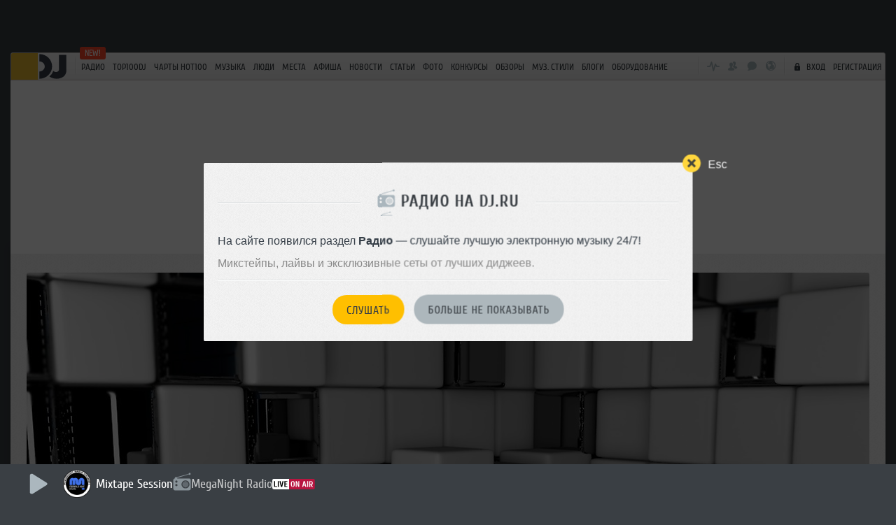

--- FILE ---
content_type: text/html; charset=UTF-8
request_url: https://dj.ru/danver-de-lauder/music/track/674577
body_size: 43628
content:
<!DOCTYPE HTML>
<!--[if IE 8 ]>
<html lang="ru-RU" class="page_style_main-bg ie8 no-js"> <![endif]-->
<!--[if IE 9 ]>
<html lang="ru-RU" class="page_style_main-bg ie9 no-js"> <![endif]-->
<!---[if (gt IE 9)|!(IE)]><!-->

<html lang="ru-RU" class="page_style_main-bg no-js ">
<!--<![endif]-->
<head>
    <meta charset="utf-8">
            <link rel="canonical" href="https://dj.ru/danver-de-lauder/music/track/674577">
        <title>Слушать микс Pixel - Danver de lauder, Deep House</title>
    <!-- <meta name="viewport" content="width=1250, viewport-fit=cover"> -->
    <meta name="viewport" content="width=device-width, minimum-scale=0.8, initial-scale=0.9">

    <meta name="theme-color" content="#3a3f44" media="(prefers-color-scheme: light)">
    <meta name="theme-color" content="#3a3f44" media="(prefers-color-scheme: dark)">
    <!--[if IE]>
    <link rel="shortcut icon" href="https://dj.ru/favicon_32.png" id="favicon">
    <![endif]-->

    <style>
        .qc-cmp-button,
        .qc-cmp-button.qc-cmp-secondary-button:hover {
            background-color: #000000 !important;
            border-color: #000000 !important;
        }
        .qc-cmp-button:hover,
        .qc-cmp-button.qc-cmp-secondary-button {
            background-color: transparent !important;
            border-color: #000000 !important;
        }
        .qc-cmp-alt-action,
        .qc-cmp-link {
            color: #000000 !important;
        }
        .qc-cmp-button,
        .qc-cmp-button.qc-cmp-secondary-button:hover {
            color: #ffffff !important;
        }
        .qc-cmp-button:hover,
        .qc-cmp-button.qc-cmp-secondary-button {
            color: #000000 !important;
        }
        .qc-cmp-small-toggle,
        .qc-cmp-toggle {
            background-color: #000000 !important;
            border-color: #000000 !important;
        }
        .qc-cmp-main-messaging,
        .qc-cmp-messaging,
        .qc-cmp-sub-title,
        .qc-cmp-privacy-settings-title,
        .qc-cmp-purpose-list,
        .qc-cmp-tab,
        .qc-cmp-title,
        .qc-cmp-vendor-list,
        .qc-cmp-vendor-list-title,
        .qc-cmp-enabled-cell,
        .qc-cmp-toggle-status,
        .qc-cmp-table,
        .qc-cmp-table-header {
            color: #000000 !important;
        }

        .qc-cmp-ui {
            background-color: #ffffff !important;
        }

        .qc-cmp-table,
        .qc-cmp-table-row {
            border: 1px solid !important;
            border-color: #000000 !important;
        }
        #qcCmpButtons a {
            text-decoration: none !important;

        }

        .qc-cmp-qc-link-container{
            display:none;
        }
    </style>
    <link rel="shortcut icon" href="https://dj.ru/favicon_32.png" id="favicon">
    <link rel="icon" type="image/png" href="https://dj.ru/favicon_180.png">
    <link rel="apple-touch-icon" sizes="144x144" href="https://dj.ru/144.png">
    <link rel="apple-touch-icon" sizes="114x114" href="https://dj.ru/114.png">
    <link rel="apple-touch-icon" sizes="72x72" href="https://dj.ru/72.png">
    <link rel="apple-touch-icon" href="https://dj.ru/57.png">
    <link rel="stylesheet" href="/css/all.css?v2.0.1769036659">
    <!--[if lt IE 9]>
    <script src="/js/html5.js"></script><![endif]-->
                    <meta property="og:title" content="Слушать микс Pixel - Danver de lauder, Deep House">
        <meta name="mrc__share_title" content="Слушать микс Pixel - Danver de lauder, Deep House">
        <meta property="og:site_name" content="DJ.ru">
            <meta property="og:url" content="https://dj.ru/danver-de-lauder/music/track/674577">
                <meta property="og:type" content="website">
        <meta property="og:description"
          content="Прослушайте микс Pixel от диджея Danver de lauder в музыкальных стилях deep house, melodic house.">
    <meta property="og:image" content="/user_music/covers/77/674577_c50f858fa45622a07ddad6f0dfa2bf24.jpg">
            <meta property="vk:image" content="/user_music/covers/77/674577_c50f858fa45622a07ddad6f0dfa2bf24.jpg">
        <meta property="fb:app_id" content="278471948885041">
        <meta name="apple-itunes-app" content="app-id=1189936888">
    <meta property="al:ios:app_store_id" content="1189936888">
    <meta property="al:ios:app_name" content="DJ MUSIC">
    <meta property="al:ios:url" content="mc://">
    <meta name="csrf-token" content="Gcdq8m0NKQVe0BSP9GZtuCBgDP6vODZc68eznDQJ">

            <meta name="description"
              content="Прослушайте микс Pixel от диджея Danver de lauder в музыкальных стилях deep house, melodic house.">
        
    
                <meta property="twitter:card" content="player">
            <meta property="twitter:site" content="DJ_ru">
            <meta property="twitter:title" content="Pixel - Danver de lauder">
            <meta property="twitter:description" content="">
            <meta property="twitter:image" content="//dj.ru/user_music/covers/77/674577_c50f858fa45622a07ddad6f0dfa2bf24.jpg">
            <meta property="twitter:player" content="https://dj.ru/embed/track/674577">
            <meta property="twitter:player:width" content="560">
            <meta property="twitter:player:height" content="180">
    
    
    <!-- Yandex.Metrika counter -->
<script type="text/javascript" >
    (function(m,e,t,r,i,k,a){m[i]=m[i]||function(){(m[i].a=m[i].a||[]).push(arguments)};
    m[i].l=1*new Date();
    for (var j = 0; j < document.scripts.length; j++) {if (document.scripts[j].src === r) { return; }}
    k=e.createElement(t),a=e.getElementsByTagName(t)[0],k.async=1,k.src=r,a.parentNode.insertBefore(k,a)})
    (window, document, "script", "https://mc.yandex.ru/metrika/tag.js", "ym");
 
    ym(36234760, "init", {
         clickmap:true,
         trackLinks:true,
         accurateTrackBounce:true
    });
 </script>
 <noscript><div><img src="https://mc.yandex.ru/watch/36234760" style="position:absolute; left:-9999px;" alt="" /></div></noscript>
 <!-- /Yandex.Metrika counter -->

<!-- Google tag (gtag.js) -->
<script async src="https://www.googletagmanager.com/gtag/js?id=G-9MMQ5EWC1R"></script>
<script>
  window.dataLayer = window.dataLayer || [];
  function gtag(){dataLayer.push(arguments);}
  gtag('js', new Date());

  gtag('config', 'G-9MMQ5EWC1R');
</script>

<!-- Yandex.RTB -->
<script>window.yaContextCb=window.yaContextCb||[]</script>
<script src="https://yandex.ru/ads/system/context.js" async></script>


    <script>
        var socialData = {"facebook":{"appId":"278471948885041"},"mailru":{"appId":"706945","privateKey":"67e03b0e04c6446bd38d47887d48d2f6"},"vkontakte":{"appId":"3061794"},"instagram":{"clientId":"bd501e713d2549b0975adbdd292fbd17","domain":"https:\/\/dj.ru"},"twitter":{"authUrl":"dj.ru\/auth\/twitter-auth"}};
        var socialNetworks = {"vkontakte":{"name":"\u0412\u043a\u043e\u043d\u0442\u0430\u043a\u0442\u0435","buttonStyle":"social-btn_type_vk"},"telegram":{"name":"Telegram","buttonStyle":"social-btn_type_telegram"}};
        var brandingObject = {"default":true,"width":"","height":"","url":"","offsetLeft":"0","bgcolor":"#3a3f44","offsetTop":"75","repeat":false,"html":""};
        var userStatus = {"isPro":false,"isVip":false,"isPremium":false};
    </script>

            
        <script src="/js/all.js?v2.0.1769036659"></script>
    
    <script async src="https://www.google.com/recaptcha/api.js"></script>

    
    <script>(function (H) {
            H.className = H.className.replace(/\bno-js\b/, 'js')
        })(document.documentElement)</script>

</head>

<body class=" gotBranding  ">
    <div class="modal-windows-area escapable" id="divBackgroundRestrictPopup" style="display: none; position: fixed; top: 0; left: 0; width: 100%; height: 100%; z-index: 1000;">
    <div class="arcticmodal-overlay close-escapable" style="position: fixed; top: 0; left: 0; width: 100%; height: 100%; background-color: rgba(0,0,0,0.7);"></div>
    <div class="bill-popup buy-stuff-popup" style="position: fixed; top: 50%; left: 50%; transform: translate(-50%, -50%); z-index: 1001;">
        <div class="modal-window__close arcticmodal-close icon-img close-escapable">
            <span class="modal-window__close-txt">Esc</span>
        </div>
        <div class="modal-window__body">
            <h2 class="modal-window__h font-2">
                <span class="modal-window__h-in">Фоновое прослушивание недоступно</span>
            </h2>
            <div class="buy-photo-registered">
                <p>Чтобы музыка не прерывалась в фоне, необходимо приобрести Premium аккаунт (всего 100 руб. в месяц). Подробности можно посмотреть на странице покупки.</p>
            </div>
            <hr class="separator this-one-separator"/>
            <div class="modal-window__actions" style="text-align: center; margin-top: 20px;">
                                    <a href="#" class="pay-info-btn btn btn_style_1 payment-button btn_size_medium js-show-registration">Авторизоваться</a>
                                                <a href="#" class="btn btn_style_2 payment-button btn_size_medium js-no-show" style="margin-left: 10px;">Больше не показывать</a>
            </div>
        </div>
    </div>
</div>



<script>
    $(function() {
        var $popup = $('#divBackgroundRestrictPopup');
        // Обработчик закрытия по крестику
        $popup.find('.modal-window__close').click(function() {
            $popup.hide();
            return false;
        });
        // Обработчик "Больше не показывать"
        $popup.find('.js-no-show').click(function() {
            sessionStorage.setItem('hideBackgroundRestrictionPopup', '1');
            $popup.hide();
            return false;
        });
        // При клике на "PREMIUM" закрываем попап и переходим на страницу покупки
        $popup.find('.js-buy-premium').click(function() {
            $popup.hide();
            var url = $(this).attr('href');
            window.location.href = url;
            return false;
        });
        // При клике на "Авторизоваться" открываем popup авторизации
        $popup.find('.js-show-registration').click(function() {
            $popup.hide();
            $('#enter').arcticmodal({
                overlay: {css: {opacity: 0.7, backgroundColor: '#000'}},
                openEffect: {speed: 300},
                closeEffect: {speed: 300}
            });
            return false;
        });
        // Закрытие попапа по клавише Esc
        $(document).keydown(function(e) {
            if (e.key === 'Escape' && $popup.is(':visible')) {
                $popup.hide();
            }
        });
    });
</script>     <style>
@media (max-width: 768px) {
    #divRadioPromoPopup .bill-popup {
        overflow: visible !important;
    }
    #divRadioPromoPopup .modal-window__close {
        top: -15px !important;
        right: -15px !important;
    }
}
</style>
<div class="modal-windows-area escapable" id="divRadioPromoPopup" style="display: none; position: fixed; top: 0; left: 0; width: 100%; height: 100%; z-index: 1000;">
    <div class="arcticmodal-overlay close-escapable" style="position: fixed; top: 0; left: 0; width: 100%; height: 100%; background-color: rgba(0,0,0,0.7);"></div>
    <div class="bill-popup buy-stuff-popup" style="position: fixed; top: 50%; left: 50%; transform: translate(-50%, -50%); z-index: 1001; margin: 0; overflow: visible;">
        <div class="modal-window__close arcticmodal-close icon-img close-escapable" style="z-index: 1002;">
            <span class="modal-window__close-txt">Esc</span>
        </div>
        <div class="modal-window__body">
            <h2 class="modal-window__h font-2">
                <span class="modal-window__h-in"><span style="background: url('/img/icons.svg') no-repeat -16px -575px; width: 26px; height: 38px; vertical-align: middle; margin-right: 8px; display: inline-block;"></span>Радио на DJ.RU</span>
            </h2>
            <div class="buy-photo-registered">
                <p>На сайте появился раздел <strong>Радио</strong> — слушайте лучшую электронную музыку 24/7!</p>
                <p style="margin-top: 10px; color: #888;">Микстейпы, лайвы и эксклюзивные сеты от лучших диджеев.</p>
            </div>
            <hr class="separator this-one-separator"/>
            <div class="modal-window__actions" style="text-align: center; margin-top: 20px;">
                <a href="#" class="btn btn_style_1 payment-button btn_size_medium js-listen-radio">Слушать</a>
                <a href="#" class="btn btn_style_2 payment-button btn_size_medium js-no-show-radio" style="margin-left: 10px;">Больше не показывать</a>
            </div>
        </div>
    </div>
</div>

<script>
(function() {
    // Проверяем, не отключил ли пользователь показ
    if (localStorage.getItem('djru_radio_promo_hidden')) return;
    
    // Проверяем, не показывали ли уже в этой сессии
    if (sessionStorage.getItem('djru_radio_promo_shown')) return;
    
    // Отмечаем что показали в этой сессии
    sessionStorage.setItem('djru_radio_promo_shown', '1');
    
    // Показываем модалку через 2 секунды после загрузки
    $(document).ready(function() {
        setTimeout(function() {
            $('#divRadioPromoPopup').fadeIn(300);
        }, 2000);
        
        // Закрытие по клику на оверлей или крестик
        $('#divRadioPromoPopup .close-escapable, #divRadioPromoPopup .arcticmodal-close').on('click', function(e) {
            e.preventDefault();
            $('#divRadioPromoPopup').fadeOut(200);
        });
        
        // Кнопка "Слушать" — запускаем радио (без переадресации)
        $('#divRadioPromoPopup .js-listen-radio').on('click', function(e) {
            e.preventDefault();
            $('#divRadioPromoPopup').fadeOut(200);
            
            // Запускаем радио
            fetch('/api/radio/1/info')
                .then(function(r) { return r.json(); })
                .then(function(data) {
                    if (!data.station || !data.station.streams || !data.station.streams.length) return;
                    
                    var station = data.station;
                    var metadata = data.metadata || {};
                    var defaultStream = station.streams.find(function(s) { return s.is_default; }) || station.streams[0];
                    
                    if (!defaultStream || !defaultStream.url) return;
                    
                    var stationData = {
                        id: station.id,
                        name: station.name,
                        logo: station.logo_url,
                        url: '/radio' + (station.slug ? '/' + station.slug : ''),
                        streamUrl: defaultStream.url,
                        currentTrack: metadata.full_title || station.name
                    };
                    
                    // Запускаем радио
                    if (typeof PlayRadio === 'function') {
                        PlayRadio(stationData);
                    }
                });
        });
        
        // Кнопка "Больше не показывать"
        $('#divRadioPromoPopup .js-no-show-radio').on('click', function(e) {
            e.preventDefault();
            localStorage.setItem('djru_radio_promo_hidden', '1');
            $('#divRadioPromoPopup').fadeOut(200);
        });
        
        // Закрытие по Escape
        $(document).on('keydown.radioPromo', function(e) {
            if (e.keyCode === 27 && $('#divRadioPromoPopup').is(':visible')) {
                $('#divRadioPromoPopup').fadeOut(200);
            }
        });
    });
})();
</script>
<svg xmlns="http://www.w3.org/2000/svg" xmlns:xlink="http://www.w3.org/1999/xlink" style="display:none">
<defs>

<symbol id="icn-play" viewBox="0 0 25 29">
  <path fill="currentColor" d="M 23.236 12.727 L 4.436 0.927 C 3.636 0.527 2.636 0.627 1.836 1.027 C 1.036 1.427 0.636 2.127 0.636 2.927 L 0.636 26.427 C 0.636 27.227 1.136 27.927 1.836 28.327 C 2.236 28.527 2.736 28.627 3.236 28.627 C 3.636 28.627 4.036 28.527 4.436 28.427 L 23.236 16.627 C 24.136 16.227 24.636 15.427 24.636 14.627 C 24.736 13.827 24.136 13.127 23.236 12.727 L 23.236 12.727 Z" />
</symbol>

<symbol id="icn-pause" viewBox="0 0 25 29">
  <path fill="currentColor" d="M 4.424 0.463 L 6.424 0.463 C 7.524 0.463 8.424 1.363 8.424 2.463 L 8.424 26.463 C 8.424 27.563 7.524 28.463 6.424 28.463 L 4.424 28.463 C 3.324 28.463 2.424 27.563 2.424 26.463 L 2.424 2.463 C 2.424 1.363 3.324 0.463 4.424 0.463 Z M 18.424 0.463 L 20.424 0.463 C 21.524 0.463 22.424 1.363 22.424 2.463 L 22.424 26.463 C 22.424 27.563 21.524 28.463 20.424 28.463 L 18.424 28.463 C 17.324 28.463 16.424 27.563 16.424 26.463 L 16.424 2.463 C 16.424 1.363 17.324 0.463 18.424 0.463 Z" />
</symbol>

<symbol id="icn-forward" viewBox="0 0 25 29">
  <path fill="currentColor" d="M 11.405 12.524 L 11.405 7.924 C 11.405 7.524 11.605 7.024 12.005 6.824 C 12.405 6.524 12.905 6.524 13.305 6.724 L 22.705 13.424 C 23.105 13.724 23.405 14.124 23.405 14.624 C 23.405 15.124 23.105 15.624 22.705 15.824 L 13.305 22.524 C 13.105 22.624 12.905 22.624 12.705 22.624 C 12.405 22.624 12.205 22.524 12.005 22.424 C 11.605 22.224 11.405 21.724 11.405 21.324 L 11.405 16.724 L 3.305 22.524 C 3.105 22.624 2.905 22.624 2.705 22.624 C 2.405 22.624 2.205 22.524 2.005 22.424 C 1.605 22.224 1.405 21.724 1.405 21.324 L 1.405 7.924 C 1.405 7.524 1.605 7.024 2.005 6.824 C 2.405 6.524 2.905 6.524 3.305 6.724 L 11.405 12.524 Z" />
</symbol>

<symbol id="icn-forwardPause" viewBox="0 0 48 48">
    <path d="M9.629 44.68a4.04 4.04 0 0 1-6.907-2.85V4.043a4.04 4.04 0 0 1 6.907-2.851l17.862 17.951a5.375 5.375 0 0 1 0 7.585L9.629 44.68zM38.252 45.975c-2.763 0-5-2.238-5-5V5c0-2.762 2.237-5 5-5a5 5 0 0 1 5 5v35.975a5 5 0 0 1-5 5z" fill="currentColor" />
</symbol>

<symbol id="icn-backward" viewBox="0 0 25 29">
  <path fill="currentColor" d="M 13.366 12.197 L 13.366 7.597 C 13.366 7.197 13.166 6.697 12.766 6.497 C 12.366 6.197 11.866 6.197 11.466 6.397 L 2.066 13.097 C 1.666 13.397 1.366 13.797 1.366 14.297 C 1.366 14.797 1.666 15.297 2.066 15.497 L 11.466 22.197 C 11.666 22.297 11.866 22.297 12.066 22.297 C 12.366 22.297 12.566 22.197 12.766 22.097 C 13.166 21.897 13.366 21.397 13.366 20.997 L 13.366 16.397 L 21.466 22.197 C 21.666 22.297 21.866 22.297 22.066 22.297 C 22.366 22.297 22.566 22.197 22.766 22.097 C 23.166 21.897 23.366 21.397 23.366 20.997 L 23.366 7.597 C 23.366 7.197 23.166 6.697 22.766 6.497 C 22.366 6.197 21.866 6.197 21.466 6.397 L 13.366 12.197 Z" />
</symbol>

<symbol id="icn-backwardPause" viewBox="0 0 48 48">
    <path d="M 9.629 44.68 C 7.438 46.887 3.679 45.894 2.863 42.893 C 2.769 42.547 2.722 42.189 2.722 41.83 L 2.722 4.043 C 2.718 0.933 6.083 -1.015 8.778 0.537 C 9.09 0.717 9.376 0.937 9.629 1.192 L 27.491 19.143 C 29.579 21.24 29.579 24.631 27.491 26.728 L 9.629 44.68 Z M 38.252 45.975 C 35.489 45.975 33.252 43.737 33.252 40.975 L 33.252 5 C 33.252 2.238 35.489 0 38.252 0 C 41.013 0 43.252 2.239 43.252 5 L 43.252 40.975 C 43.252 43.736 41.013 45.975 38.252 45.975 Z" fill="currentColor" transform="matrix(-1, 0, 0, -1, 45.973995, 45.967029)" />
</symbol>

<symbol id="icn-menu" viewBox="0 0 25 25">
  <path fill="currentColor" d="M 6.085 17.135 L 19.085 17.135 C 19.885 17.135 20.585 17.835 20.585 18.635 C 20.585 19.435 19.885 20.135 19.085 20.135 L 6.085 20.135 C 5.285 20.135 4.585 19.435 4.585 18.635 C 4.585 17.835 5.285 17.135 6.085 17.135 Z M 6.085 11.135 L 19.085 11.135 C 19.885 11.135 20.585 11.835 20.585 12.635 C 20.585 13.435 19.885 14.135 19.085 14.135 L 6.085 14.135 C 5.285 14.135 4.585 13.435 4.585 12.635 C 4.585 11.835 5.285 11.135 6.085 11.135 Z M 6.085 5.135 L 19.085 5.135 C 19.885 5.135 20.585 5.835 20.585 6.635 C 20.585 7.435 19.885 8.135 19.085 8.135 L 6.085 8.135 C 5.285 8.135 4.585 7.435 4.585 6.635 C 4.585 5.835 5.285 5.135 6.085 5.135 Z" />
</symbol>

<symbol id="icn-menu-dots" viewBox="0 0 25 25">
  <path fill="currentColor" d="M 4.595 10.791 C 5.695 10.791 6.595 11.691 6.595 12.791 C 6.595 13.891 5.695 14.791 4.595 14.791 C 3.495 14.791 2.595 13.891 2.595 12.791 C 2.595 11.691 3.495 10.791 4.595 10.791 Z M 12.595 10.791 C 13.695 10.791 14.595 11.691 14.595 12.791 C 14.595 13.891 13.695 14.791 12.595 14.791 C 11.495 14.791 10.595 13.891 10.595 12.791 C 10.595 11.691 11.495 10.791 12.595 10.791 Z M 20.595 10.791 C 21.695 10.791 22.595 11.691 22.595 12.791 C 22.595 13.891 21.695 14.791 20.595 14.791 C 19.495 14.791 18.595 13.891 18.595 12.791 C 18.595 11.691 19.495 10.791 20.595 10.791 Z" />
</symbol>

<symbol id="icn-plus" viewBox="0 0 25 25">
  <path fill="currentColor" d="M 14.034 11.01 L 14.034 5.51 C 14.034 4.71 13.334 4.01 12.534 4.01 C 11.734 4.01 11.034 4.71 11.034 5.51 L 11.034 11.01 L 5.534 11.01 C 4.734 11.01 4.034 11.71 4.034 12.51 C 4.034 13.31 4.734 14.01 5.534 14.01 L 11.034 14.01 L 11.034 19.51 C 11.034 20.31 11.734 21.01 12.534 21.01 C 13.334 21.01 14.034 20.31 14.034 19.51 L 14.034 14.01 L 19.534 14.01 C 20.334 14.01 21.034 13.31 21.034 12.51 C 21.034 11.71 20.334 11.01 19.534 11.01 L 14.034 11.01 Z" />
</symbol>

<symbol id="icn-comment" viewBox="0 0 25 25">
  <path fill="currentColor" d="M 21.962 8.522 L 21.962 13.522 C 21.962 16.322 19.762 18.522 16.962 18.522 L 17.262 18.422 L 16.262 18.822 L 15.862 20.722 C 15.762 21.422 14.962 21.722 14.362 21.422 L 9.362 18.422 L 9.862 18.522 L 7.862 18.522 C 5.062 18.522 2.862 16.322 2.862 13.522 L 2.862 8.522 C 2.862 5.722 5.062 3.522 7.862 3.522 L 16.862 3.522 C 19.762 3.522 21.962 5.722 21.962 8.522 Z M 14.862 16.122 L 16.362 15.622 C 16.562 15.522 16.762 15.522 16.962 15.522 C 18.062 15.522 18.962 14.622 18.962 13.522 L 18.962 8.522 C 18.962 7.422 18.062 6.522 16.962 6.522 L 7.962 6.522 C 6.862 6.522 5.962 7.422 5.962 8.522 L 5.962 13.522 C 5.962 14.622 6.862 15.522 7.962 15.522 L 9.962 15.522 C 10.362 15.522 10.662 15.622 10.962 15.822 L 13.562 17.422 C 13.562 17.422 14.162 16.322 14.862 16.122 Z" />
</symbol>

<symbol id="icn-replay" viewBox="0 0 25 25">
  <path fill="currentColor" d="M 17.413 17.189 L 17.413 7.289 L 13.913 7.289 C 13.113 7.289 12.413 6.589 12.413 5.789 C 12.413 4.989 13.113 4.289 13.913 4.289 L 18.913 4.289 C 19.313 4.289 19.713 4.489 19.913 4.789 C 20.213 5.089 20.413 5.389 20.413 5.789 L 20.413 17.289 L 21.413 16.289 C 22.013 15.689 23.313 14.989 23.913 15.589 C 24.513 16.189 24.513 16.989 23.913 17.589 L 20.313 20.689 C 20.313 20.789 20.213 20.889 20.113 20.889 C 19.813 21.189 19.313 21.389 18.913 21.389 C 18.513 21.389 18.013 21.289 17.713 20.889 C 17.613 20.789 17.613 20.689 17.513 20.689 L 13.913 17.589 C 13.213 16.989 13.213 16.089 13.913 15.589 C 14.513 14.989 15.813 15.789 16.413 16.289 L 17.413 17.189 Z M 4.413 7.289 L 4.413 17.789 C 4.413 17.989 4.413 18.089 4.513 18.289 C 4.413 18.489 4.413 18.589 4.413 18.789 C 4.413 19.589 5.113 20.289 5.913 20.289 L 10.913 20.289 C 11.713 20.289 12.413 19.589 12.413 18.789 C 12.413 17.989 11.713 17.289 10.913 17.289 L 7.413 17.289 L 7.413 7.389 L 8.413 8.389 C 9.013 8.889 10.313 9.689 10.913 9.089 C 11.613 8.589 11.613 7.689 10.913 7.089 L 7.313 3.989 C 7.313 3.889 7.213 3.789 7.113 3.789 C 6.813 3.489 6.413 3.289 5.913 3.289 C 5.913 3.289 5.913 3.289 5.913 3.289 C 5.913 3.289 5.913 3.289 5.913 3.289 C 5.513 3.289 5.013 3.389 4.713 3.789 C 4.613 3.889 4.613 3.989 4.513 3.989 L 0.913 7.089 C 0.313 7.689 0.313 8.489 0.913 9.089 C 1.513 9.689 2.813 8.989 3.413 8.389 L 4.413 7.289 Z" />
</symbol>

<symbol id="icn-like" viewBox="0 0 25 25">
  <path fill="currentColor" d="M 16.945 3.42 C 15.045 3.42 13.445 4.82 12.545 5.82 C 11.645 4.82 10.045 3.42 8.145 3.42 C 4.845 3.42 2.545 5.82 2.545 9.12 C 2.545 12.82 5.345 15.22 8.145 17.52 C 9.445 18.62 10.745 19.72 11.845 21.02 C 12.045 21.22 12.245 21.32 12.545 21.32 L 12.645 21.32 C 12.945 21.32 13.145 21.22 13.345 21.02 C 14.345 19.72 15.745 18.62 17.045 17.52 C 19.845 15.22 22.645 12.82 22.645 9.12 C 22.545 5.82 20.245 3.42 16.945 3.42 L 16.945 3.42 Z" />
</symbol>

<symbol id="icn-info" viewBox="0 0 25 25">
  <path fill="currentColor" d="M 12.37 11.39 C 11.77 11.39 11.37 11.79 11.37 12.39 L 11.37 15.39 C 11.37 15.99 11.77 16.39 12.37 16.39 C 12.97 16.39 13.37 15.99 13.37 15.39 L 13.37 12.39 C 13.37 11.79 12.97 11.39 12.37 11.39 Z M 12.37 8.39 C 11.77 8.39 11.37 8.79 11.37 9.39 C 11.37 9.99 11.77 10.39 12.37 10.39 C 12.97 10.39 13.37 9.99 13.37 9.39 C 13.37 8.79 12.97 8.39 12.37 8.39 Z M 12.37 5.89 L 12.37 5.89 C 8.77 5.89 5.87 8.79 5.87 12.39 C 5.87 15.99 8.77 18.89 12.37 18.89 C 15.97 18.89 18.87 15.99 18.87 12.39 C 18.87 8.79 15.97 5.89 12.37 5.89 L 12.37 5.89 Z M 12.37 3.39 L 12.37 3.39 C 17.37 3.39 21.37 7.39 21.37 12.39 C 21.37 17.39 17.37 21.39 12.37 21.39 C 7.37 21.39 3.37 17.39 3.37 12.39 C 3.37 7.39 7.37 3.39 12.37 3.39 L 12.37 3.39 Z" />
</symbol>

<symbol id="icn-download" viewBox="0 0 25 25">
  <path fill="currentColor" d="M 5.99 18.473 L 18.99 18.473 C 19.79 18.473 20.49 19.173 20.49 19.973 C 20.49 20.773 19.79 21.473 18.99 21.473 L 5.99 21.473 C 5.19 21.473 4.49 20.773 4.49 19.973 C 4.49 19.173 5.19 18.473 5.99 18.473 Z M 12.49 16.473 L 12.49 16.473 L 12.69 16.473 C 12.99 16.473 13.39 16.273 13.59 16.073 L 18.09 11.573 C 18.69 10.973 18.69 10.073 18.09 9.573 C 17.49 8.973 16.59 8.973 15.99 9.573 L 13.99 11.773 L 13.99 4.673 C 13.69 3.873 13.29 3.473 12.49 3.473 C 11.69 3.473 11.29 3.873 10.99 4.673 L 10.99 11.773 L 8.89 9.373 C 8.29 8.773 7.49 8.973 6.89 9.473 C 6.29 10.073 6.29 10.973 6.89 11.473 L 11.59 16.073 C 11.89 16.373 12.19 16.473 12.49 16.473 Z" />
</symbol>

<symbol id="icn-sound-off" viewBox="0 0 25 25">
  <path fill="currentColor" d="M 11.475 4.162 C 11.075 3.762 10.475 3.562 9.875 3.562 C 9.475 3.562 9.075 3.662 8.675 3.862 L 3.975 7.562 L 3.975 7.562 C 1.975 7.562 0.975 8.662 0.975 10.562 L 0.975 14.562 C 0.975 16.562 1.975 17.562 3.975 17.562 L 3.975 17.562 L 8.775 21.262 C 9.175 21.462 9.575 21.562 9.975 21.562 C 11.475 21.562 11.975 20.562 11.975 19.562 L 11.975 12.562 L 11.975 5.562 C 11.975 4.962 11.975 4.562 11.475 4.162 L 11.475 4.162 Z M 21.075 12.562 L 23.575 10.062 C 24.175 9.462 24.175 8.562 23.575 7.962 C 23.075 7.462 22.075 7.462 21.475 7.962 L 18.975 10.462 L 16.475 7.962 C 15.975 7.462 14.975 7.462 14.375 7.962 C 13.775 8.562 13.775 9.462 14.375 10.062 L 16.875 12.562 L 14.475 14.962 C 13.875 15.562 13.875 16.462 14.475 17.062 C 15.075 17.662 15.975 17.662 16.575 17.062 L 18.975 14.562 L 21.375 16.962 C 21.975 17.562 22.875 17.562 23.475 16.962 C 24.075 16.362 24.075 15.462 23.475 14.862 L 21.075 12.562 Z M 8.975 12.562 L 8.975 17.162 C 8.975 17.362 8.775 17.562 8.575 17.562 C 8.475 17.562 8.375 17.562 8.375 17.462 L 4.575 14.862 C 4.375 14.762 4.375 14.562 4.175 14.562 L 5.075 14.562 C 3.975 14.595 3.975 14.495 3.975 13.595 L 3.975 11.595 C 3.975 10.695 4.175 10.595 5.075 10.595 L 4.175 10.595 C 4.375 10.595 4.475 10.395 4.575 10.295 L 8.375 7.695 C 8.475 7.695 8.575 7.595 8.575 7.595 C 8.775 7.595 8.975 7.795 8.975 7.995 L 8.975 12.595 Z" />
</symbol>

<symbol id="icn-sound-max" viewBox="0 0 25 25">
  <path fill="currentColor" d="M 572.407 327.19 L 573.407 327.19 C 574.507 327.19 575.407 328.09 575.407 329.19 L 575.407 351.19 C 575.407 352.29 574.507 353.19 573.407 353.19 L 572.407 353.19 C 571.307 353.19 570.407 352.29 570.407 351.19 L 570.407 329.19 C 570.407 328.09 571.307 327.19 572.407 327.19 Z M 583.407 327.19 L 584.407 327.19 C 585.507 327.19 586.407 328.09 586.407 329.19 L 586.407 351.19 C 586.407 352.29 585.507 353.19 584.407 353.19 L 583.407 353.19 C 582.307 353.19 581.407 352.29 581.407 351.19 L 581.407 329.19 C 581.407 328.09 582.307 327.19 583.407 327.19 Z" />
</symbol>

<symbol id="icn-sound-mid" viewBox="0 0 25 25">
  <path fill="currentColor" d="M 11.355 4.195 C 10.955 3.795 10.355 3.595 9.755 3.595 C 9.355 3.595 8.955 3.695 8.555 3.895 L 3.855 7.595 L 3.855 7.595 C 1.855 7.595 0.855 8.695 0.855 10.595 L 0.855 14.595 C 0.855 16.595 1.855 17.595 3.855 17.595 L 3.855 17.595 L 8.655 21.295 C 9.055 21.495 9.455 21.595 9.855 21.595 C 11.355 21.595 11.855 20.595 11.855 19.595 L 11.855 12.595 L 11.855 5.595 C 11.855 4.995 11.855 4.595 11.355 4.195 L 11.355 4.195 Z M 8.855 12.595 L 8.855 17.195 C 8.855 17.395 8.655 17.595 8.455 17.595 C 8.355 17.595 8.255 17.595 8.255 17.495 L 4.455 14.895 C 4.255 14.795 4.255 14.595 4.055 14.595 L 5.075 14.595 C 3.975 14.595 3.975 14.495 3.975 13.595 L 3.975 11.595 C 3.975 10.695 4.175 10.595 5.075 10.595 L 4.175 10.595 C 4.375 10.595 4.475 10.395 4.575 10.295 L 8.375 7.695 C 8.475 7.695 8.575 7.595 8.575 7.595 C 8.775 7.595 8.975 7.795 8.975 7.995 L 8.975 12.595 Z M 15.755 8.095 C 15.555 7.695 14.955 7.495 14.455 7.695 C 13.955 7.895 13.755 8.395 13.955 8.895 C 14.555 9.895 14.755 11.295 14.755 12.495 C 14.755 13.795 14.355 15.095 13.955 16.195 C 13.755 16.595 13.955 17.195 14.455 17.395 C 14.555 17.495 14.655 17.495 14.955 17.495 C 15.355 17.495 15.655 17.295 15.755 16.995 C 16.455 15.695 16.855 14.095 16.855 12.495 C 16.855 10.995 16.455 9.395 15.755 8.095 Z" />
</symbol>

<symbol id="icn-sound-min" viewBox="0 0 25 25">
  <path fill="currentColor" d="M 11.432 4.099 C 11.032 3.699 10.432 3.499 9.832 3.499 C 9.432 3.499 9.032 3.599 8.632 3.799 L 3.932 7.499 L 3.932 7.499 C 1.932 7.499 0.932 8.599 0.932 10.499 L 0.932 14.499 C 0.932 16.499 1.932 17.499 3.932 17.499 L 3.932 17.499 L 8.732 21.199 C 9.132 21.399 9.532 21.499 9.932 21.499 C 11.432 21.499 11.932 20.499 11.932 19.499 L 11.932 12.499 L 11.932 5.499 C 11.932 4.899 11.932 4.499 11.432 4.099 L 11.432 4.099 Z M 8.932 12.499 L 8.932 12.499 L 8.932 17.099 C 8.932 17.299 8.732 17.499 8.532 17.499 C 8.432 17.499 8.332 17.499 8.332 17.399 L 4.532 14.799 C 4.332 14.699 4.332 14.499 4.132 14.499 L 5.032 14.499 C 3.932 14.499 3.932 14.399 3.932 13.499 L 3.932 11.499 C 3.932 10.599 4.132 10.499 5.032 10.499 L 4.132 10.499 C 4.332 10.499 4.432 10.299 4.532 10.199 L 8.332 7.599 C 8.432 7.599 8.532 7.499 8.532 7.499 C 8.732 7.499 8.932 7.699 8.932 7.899 L 8.932 12.499 L 8.932 12.499 L 8.932 12.499 Z" />
</symbol>

<symbol id="icn-man-plus" viewBox="0 0 25 25">
  <path fill="currentColor" d="M 16.909 13.198 L 16.909 11.198 C 16.909 10.598 17.309 10.198 17.909 10.198 C 18.509 10.198 18.909 10.598 18.909 11.198 L 18.909 13.198 L 20.909 13.198 C 21.509 13.198 21.909 13.598 21.909 14.198 C 21.909 14.798 21.509 15.198 20.909 15.198 L 18.909 15.198 L 18.909 17.198 C 18.909 17.798 18.509 18.198 17.909 18.198 C 17.309 18.198 16.909 17.798 16.909 17.198 L 16.909 15.198 L 14.909 15.198 C 14.309 15.198 13.909 14.798 13.909 14.198 C 13.909 13.598 14.309 13.198 14.909 13.198 L 16.909 13.198 Z"></path>
  <path fill="currentColor" d="M 20.909 11.198 C 22.609 11.198 23.909 12.498 23.909 14.198 C 23.909 15.898 22.609 17.198 20.909 17.198 C 20.909 18.898 19.609 20.198 17.909 20.198 C 16.209 20.198 14.909 18.898 14.909 17.198 C 13.209 17.198 11.909 15.898 11.909 14.198 C 11.909 12.498 13.209 11.198 14.909 11.198 C 14.909 9.498 16.209 8.198 17.909 8.198 C 19.609 8.198 20.909 9.498 20.909 11.198 Z"></path>
  <path fill="currentColor" d="M 15.909 17.998 L 15.409 14.098 C 15.209 12.798 14.309 12.198 12.909 12.198 L 8.909 12.198 C 7.509 12.198 6.609 12.798 6.409 14.098 L 5.909 17.998 C 5.909 18.298 5.909 18.598 6.109 18.798 C 6.309 18.998 6.509 19.198 6.809 19.198 L 14.909 19.198 C 15.209 19.198 15.409 18.998 15.609 18.798 C 15.809 18.598 15.909 18.298 15.909 17.998 Z M 10.909 5.198 C 12.609 5.198 13.909 6.498 13.909 8.198 C 13.909 9.898 12.609 11.198 10.909 11.198 C 9.209 11.198 7.909 9.898 7.909 8.198 C 7.909 6.498 9.209 5.198 10.909 5.198 Z"></path>
</symbol>

<symbol id="icn-man-plus-orange" viewBox="0 0 25 25">
  <path fill="currentColor" d="M 16.856 13.254 L 16.856 11.254 C 16.856 10.654 17.256 10.254 17.856 10.254 C 18.456 10.254 18.856 10.654 18.856 11.254 L 18.856 13.254 L 20.856 13.254 C 21.456 13.254 21.856 13.654 21.856 14.254 C 21.856 14.854 21.456 15.254 20.856 15.254 L 18.856 15.254 L 18.856 17.254 C 18.856 17.854 18.456 18.254 17.856 18.254 C 17.256 18.254 16.856 17.854 16.856 17.254 L 16.856 15.254 L 14.856 15.254 C 14.256 15.254 13.856 14.854 13.856 14.254 C 13.856 13.654 14.256 13.254 14.856 13.254 L 16.856 13.254 Z"></path>
  <path fill="currentColor" d="M 20.856 11.254 C 22.556 11.254 23.856 12.554 23.856 14.254 C 23.856 15.954 22.556 17.254 20.856 17.254 C 20.856 18.954 19.556 20.254 17.856 20.254 C 16.156 20.254 14.856 18.954 14.856 17.254 C 13.156 17.254 11.856 15.954 11.856 14.254 C 11.856 12.554 13.156 11.254 14.856 11.254 C 14.856 9.554 16.156 8.254 17.856 8.254 C 19.556 8.254 20.856 9.554 20.856 11.254 Z"></path>
  <path fill="rgb(255, 191, 0)" d="M 15.856 18.054 L 15.356 14.154 C 15.156 12.854 14.256 12.254 12.856 12.254 L 8.856 12.254 C 7.456 12.254 6.556 12.854 6.356 14.154 L 5.856 18.054 C 5.856 18.354 5.856 18.654 6.056 18.854 C 6.256 19.054 6.456 19.254 6.756 19.254 L 14.856 19.254 C 15.156 19.254 15.356 19.054 15.556 18.854 C 15.756 18.654 15.856 18.354 15.856 18.054 Z M 10.856 5.254 C 12.556 5.254 13.856 6.554 13.856 8.254 C 13.856 9.954 12.556 11.254 10.856 11.254 C 9.156 11.254 7.856 9.954 7.856 8.254 C 7.856 6.554 9.156 5.254 10.856 5.254 Z"></path>
</symbol>

<symbol id="icn-man-ok" viewBox="0 0 25 25">
  <path fill="currentColor" d="M 17.865 16.718 L 21.565 13.018 C 21.965 12.618 21.965 11.918 21.565 11.518 C 21.065 11.118 20.465 11.118 20.065 11.518 L 16.865 14.718 L 15.565 13.518 C 15.265 13.118 14.565 13.118 14.165 13.518 C 13.765 13.918 13.765 14.518 14.165 14.918 L 15.965 16.718 C 15.965 16.818 16.065 16.918 16.165 16.918 C 16.265 17.018 16.465 17.118 16.665 17.218 C 16.965 17.318 17.365 17.218 17.665 16.918 C 17.765 16.918 17.865 16.818 17.865 16.718 Z"></path>
  <path fill="currentColor" d="M 14.465 17.918 C 14.565 18.018 14.665 18.218 14.765 18.318 C 15.165 18.718 15.665 19.018 16.265 19.118 C 17.265 19.418 18.365 19.118 19.065 18.318 C 19.165 18.218 19.265 18.118 19.365 18.018 L 22.965 14.418 C 24.165 13.218 24.165 11.218 22.965 10.118 L 22.765 10.018 C 21.465 9.018 19.765 9.018 18.565 10.118 L 16.865 11.918 C 15.765 10.918 13.965 11.018 12.865 12.118 C 11.665 13.318 11.665 15.218 12.865 16.318 L 14.465 17.918 Z"></path>
  <path fill="rgb(27, 255, 3)" d="M 15.865 18.018 L 15.365 14.118 C 15.165 12.818 14.265 12.218 12.865 12.218 L 8.865 12.218 C 7.465 12.218 6.565 12.818 6.365 14.118 L 5.865 18.018 C 5.865 18.318 5.865 18.618 6.065 18.818 C 6.265 19.018 6.465 19.218 6.765 19.218 L 14.865 19.218 C 15.165 19.218 15.365 19.018 15.565 18.818 C 15.765 18.618 15.865 18.318 15.865 18.018 Z M 10.865 5.218 C 12.565 5.218 13.865 6.518 13.865 8.218 C 13.865 9.918 12.565 11.218 10.865 11.218 C 9.165 11.218 7.865 9.918 7.865 8.218 C 7.865 6.518 9.165 5.218 10.865 5.218 Z"></path>
</symbol>

<symbol id="icn-tunes" viewBox="0 0 25 25">
  <path fill="currentColor" d="M 19.874 6.505 C 19.874 6.005 19.474 5.505 18.874 5.505 L 17.074 5.505 L 10.874 5.505 C 10.374 5.505 9.874 6.005 9.874 6.505 C 9.874 7.005 9.874 14.505 9.874 14.505 C 9.474 14.405 9.874 14.205 8.274 14.205 C 6.674 14.205 5.674 15.805 5.874 17.305 C 6.074 18.705 7.574 19.705 9.174 19.505 C 10.774 19.305 11.874 17.905 11.874 16.505 L 11.874 7.505 L 17.874 7.505 L 17.874 13.105 C 17.474 13.005 17.174 12.905 16.274 12.905 C 15.374 12.905 13.874 13.905 13.874 15.505 C 13.874 17.005 15.274 18.505 16.874 18.505 C 18.474 18.505 19.874 16.905 19.874 15.505 L 19.874 6.505 Z"></path>
</symbol>

<symbol id="icn-tunes-list" viewBox="0 0 25 25">
  <path fill="currentColor" d="M 19.444 6.475 C 18.744 5.875 17.844 5.175 17.844 4.775 C 17.844 4.075 17.344 3.575 16.644 3.575 C 15.944 3.575 15.644 3.875 15.644 4.575 L 15.644 15.575 C 15.244 15.275 15.144 15.075 14.244 15.075 C 12.244 15.075 10.644 16.775 10.644 18.775 C 10.644 20.775 12.244 22.475 14.244 22.475 C 16.244 22.475 17.644 21.175 17.644 18.475 L 17.644 7.475 C 17.744 7.475 17.944 8.275 18.044 8.375 C 19.444 9.475 20.244 10.275 20.244 11.275 C 20.244 12.875 19.444 13.775 19.444 13.775 C 18.944 14.275 18.944 15.075 19.444 15.575 C 19.644 15.875 19.944 15.975 20.344 15.975 C 20.644 15.975 20.944 15.875 21.144 15.575 C 21.344 15.375 22.744 13.875 22.744 11.275 C 22.644 8.975 20.844 7.575 19.444 6.475 Z M 11.644 12.475 C 11.644 11.875 11.044 11.475 10.344 11.475 L 3.944 11.475 C 3.244 11.475 2.644 11.875 2.644 12.475 C 2.644 13.075 3.244 13.475 3.944 13.475 L 10.344 13.475 C 11.044 13.475 11.644 13.075 11.644 12.475 Z M 3.944 9.475 L 10.344 9.475 C 11.044 9.475 11.644 9.075 11.644 8.475 C 11.644 7.875 11.044 7.475 10.344 7.475 L 3.944 7.475 C 3.244 7.475 2.644 7.875 2.644 8.475 C 2.644 9.075 3.244 9.475 3.944 9.475 Z M 3.944 5.475 L 10.344 5.475 C 11.044 5.475 11.644 5.075 11.644 4.475 C 11.644 3.875 11.044 3.475 10.344 3.475 L 3.944 3.475 C 3.244 3.475 2.644 3.875 2.644 4.475 C 2.644 5.075 3.244 5.475 3.944 5.475 Z"></path>
</symbol>

<symbol id="icn-star" viewBox="0 0 25 25">
  <path fill="currentColor" d="M 19.977 10.639 C 19.86 10.405 19.743 10.289 19.51 10.289 L 14.956 9.705 L 12.971 5.619 C 12.738 5.268 12.038 5.268 11.921 5.619 L 9.936 9.705 L 5.383 10.289 C 5.15 10.289 4.916 10.522 4.916 10.639 C 4.799 10.872 4.916 11.106 5.032 11.222 L 8.302 14.258 L 7.485 18.695 C 7.485 18.928 7.485 19.161 7.718 19.278 C 7.952 19.395 8.185 19.395 8.418 19.278 L 12.504 17.177 L 16.59 19.278 C 16.708 19.278 16.824 19.395 16.824 19.395 C 16.941 19.395 17.058 19.395 17.175 19.278 C 17.408 19.161 17.408 18.928 17.408 18.695 L 16.59 14.258 L 19.86 11.222 C 19.977 11.106 20.093 10.872 19.977 10.639 L 19.977 10.639 Z"></path>
</symbol>

<symbol id="icn-copy" viewBox="0 0 25 25">
  <path fill="currentColor" d="M 19.977 10.639 C 19.86 10.405 19.743 10.289 19.51 10.289 L 14.956 9.705 L 12.971 5.619 C 12.738 5.268 12.038 5.268 11.921 5.619 L 9.936 9.705 L 5.383 10.289 C 5.15 10.289 4.916 10.522 4.916 10.639 C 4.799 10.872 4.916 11.106 5.032 11.222 L 8.302 14.258 L 7.485 18.695 C 7.485 18.928 7.485 19.161 7.718 19.278 C 7.952 19.395 8.185 19.395 8.418 19.278 L 12.504 17.177 L 16.59 19.278 C 16.708 19.278 16.824 19.395 16.824 19.395 C 16.941 19.395 17.058 19.395 17.175 19.278 C 17.408 19.161 17.408 18.928 17.408 18.695 L 16.59 14.258 L 19.86 11.222 C 19.977 11.106 20.093 10.872 19.977 10.639 L 19.977 10.639 Z"></path>
</symbol>

</defs>
</svg>



<div class="backgroundWrap" id="backgroundWrap">
    <div class="background-image-block" id="divBackgroundImage"></div>
</div>


<div class="fixed-player" id="divMainPlayer" style="display: none;">
    <div class="playlist-preloader" id="divPlaylistPreloader">
        <div class="reload-wrapper">
            <div class="animated-background">
                <div class="background-masker header-top"></div>
                <div class="background-masker header-left"></div>
                <div class="background-masker header-right"></div>
                <div class="background-masker header-bottom"></div>
                <div class="background-masker subheader-left"></div>
                <div class="background-masker subheader-right"></div>
                <div class="background-masker subheader-bottom"></div>
                <div class="background-masker subheader-bottom-end"></div>
                <div class="background-masker content-top"></div>
            </div>
        </div>

        <div class="reload-wrapper">
            <div class="animated-background">
                <div class="background-masker header-top"></div>
                <div class="background-masker header-left"></div>
                <div class="background-masker header-right"></div>
                <div class="background-masker header-bottom"></div>
                <div class="background-masker subheader-left"></div>
                <div class="background-masker subheader-right"></div>
                <div class="background-masker subheader-bottom"></div>
                <div class="background-masker subheader-bottom-end"></div>
                <div class="background-masker content-top"></div>
            </div>
        </div>

        <div class="reload-wrapper">
            <div class="animated-background">
                <div class="background-masker header-top"></div>
                <div class="background-masker header-left"></div>
                <div class="background-masker header-right"></div>
                <div class="background-masker header-bottom"></div>
                <div class="background-masker subheader-left"></div>
                <div class="background-masker subheader-right"></div>
                <div class="background-masker subheader-bottom"></div>
                <div class="background-masker subheader-bottom-end"></div>
                <div class="background-masker content-top"></div>
            </div>
        </div>
    </div>

    <div class="fixed-player__inner-wrapper">
        <div class="fixed-player-btns">
            <button class="fixed-player-btns__btn button-previous">
                <svg><use xlink:href="#icn-backwardPause"></use></svg>
            </button>
            <button class="fixed-player-btns__btn fixed-player-btns__btn-play button-play">
                <svg><use xlink:href="#icn-play"></use></svg>
                <svg><use xlink:href="#icn-pause"></use></svg>
            </button>
            <button class="fixed-player-btns__btn button-next">
                <svg><use xlink:href="#icn-forwardPause"></use></svg>
            </button>

        </div>


        <div class="chart-manage-btn-popup chart-add-popup hidden" id="popupPlaylist">
            <div class="limit-me-instead perfect-scrollbar">
                <ul class="add-to-list-pupup list"></ul>
            </div>
        </div>


        <ul class="fixed-player-manage-list">
            <li class="fixed-player-manage-list__i playlist click-me playlist-controls">
                <i class="icon-img player-icon-list icon-svg"></i>
                <div class="fixed-player-popup">
                    <div class="fixed-player-popup__inner queue">
                        <div class="playlist-queue-list-wrapper queue-show tab-pane perfect-scrollbar  limit-me-instead">
                            <ul class="playlist-queue-list list"></ul>
                        </div>

                        <div class="playlist-playlist-list-wrapper playlists-show tab-pane perfect-scrollbar  limit-me-instead">
                            <ul class="add-to-list-pupup list">
                                
                            </ul>
                        </div>
                        <div class="playlist-inner-list-wrapper tab-pane playlist-show limit-me-instead">
                            <div class="playlist-inner-list-wrapper__header playlist-header">
                                <p class="playlist-inner-list-wrapper__header-h name"></p>
                                <span class="playlist-inner-list-wrapper__header-couont tracks-count"></span>
                                <span class="playlist-inner-list-wrapper__header-backlink nav-go-back">
                                    <i class="icon-img left-icon-b"></i>
                                    все
                                </span>
                            </div>
                            <div class="playlist-inner-list-wrapper__overflow perfect-scrollbar">
                                <ul class="playlist-queue-list list"></ul>
                            </div>
                        </div>
                        <div class="playlist-queue clearfix tabs">
                            <span class="playlist-queue__i queue selected tab">
                                <i class="icon-img playlist-queue__i-icon add-to-list-icon-g icon-svg"></i>
                                Очередь
                            </span>
                            <span class="playlist-queue__i playlist tab">
                                <i class="icon-img playlist-queue__i-icon add-playlist-icon-g icon-svg"></i>
                                Плейлисты
                            </span>
                        </div>
                    </div>
                </div>
            </li>
            <li class="fixed-player-manage-list__i add-playlists add-playlist click-me">
                <i class="icon-img player-icon-add icon-svg"></i>

                <div class="fixed-player-popup">
                    <div class="perfect-scrollbar limit-me-instead">
                        <div class="fixed-player-popup__inner">
                            <ul class="add-to-list-pupup list"></ul>
                        </div>
                    </div>
                </div>
            </li>
            <li class="fixed-player-manage-list__i comments click-me requires_auth">
                <i class="icon-img player-icon-comment icon-svg"></i>
                <div class="fixed-player-popup" id="popupAddComment">
                    <div class="fixed-player-popup__inner">
                        <textarea class="player-area-comment" placeholder="Комментарий"></textarea>
                        <div class="player-comments-checkbox">
                            <div class="player-comments-checkbox-timeline time-range">
                                <div class="player-comments-checkbox-timeline__ctrl time-slider"
                                     style="left: 6%;"></div>
                            </div>

                            <label class="form-label-chec-rad custom-checkbox js-custom-checkbox">
                                На <span class="time-verbal"></span>
                            </label>

                        </div>

                        <a href="#" class="btn btn_style_1 btn_size_medium comments-btn">ОТПРАВИТЬ</a>
                        <a href="#" class="player-comments-cancel">Отмена</a>

                    </div>
                </div>
            </li>
            <li class="fixed-player-manage-list__i repeat-song click-me requires_auth">
                <i class="icon-img player-icon-repeat icon-svg"></i>

                <div class="fixed-player-popup">
                    <div class="fixed-player-popup__inner">
                        <textarea class="player-area-share" placeholder="Комментарий"></textarea>
                        <a href="#" class="btn btn_style_1 btn_size_medium share-btn">ОТПРАВИТЬ</a>
                    </div>
                </div>
            </li>
            <li class="fixed-player-manage-list__i song-is-liked requires_auth" id="buttonSongIsLiked">
                <i class="icon-img player-icon-like icon-svg"></i>
            </li>
        </ul>

        <div class="fixed-player-author">
            <img src="/users/avatars/59/60959_4ab597f4_80x80.jpg" alt="cover" class="fixed-player-author__cover song-cover">
            <div class="fixed-player-author__info">
                <h4 class="fixed-player-author__song-name song-name">
                    <a href="#">Слушать музыку</a>
                </h4>
                <div class="fixed-player-author__container">
                    <i class="track-icon icon-img  star-y icon-svg song-isvip"></i>
                    <a class="fixed-player-author__author song-author"></a>
                    <i class="icon-pro icon-status pro14 song-author-ispro"></i>
                    <span class="fixed-player-author__add-to-friends add-to-friends requires_auth">
                        <i class="icon-img add-to-friends-icon icon-svg"></i>
                        <span class="fixed-player-author__add-to-friends__txt font-2">ПОДПИСАТЬСЯ</span>
                    </span>
                </div>
                
                <div class="fixed-player-radio-info" style="display: none;">
                    <span class="radio-track-progress"></span>
                    <span class="radio-track-start"></span>
                </div>
            </div>
        </div>

        <div class="fixed-player-trackline">
            <span class="time-spend">0:00</span>
            <div class="fixed-player-trackline__track song-track">
                <div class="track-back track-scale"></div>
                <div class="track-buffered track-scale"></div>
                <div class="track-played track-scale"></div>


                <div class="timeline-wrapper">
                    <div class="timeline-playing" style="width: 13.3%;">
                        <div class="timeline-dot"></div>
                    </div>
                </div>

                <div class="timeline-comments others-can-click"></div>
            </div>
            <span class="time-all"></span>
        </div>

        <!-- Убран попап скачивания с выбором качества -->

        <ul class="fixed-player-manage-right">
            <li class="fixed-player-manage-right__i info click-me">
                <i class="icon-img player-icon-info icon-svg"></i>

                <div class="fixed-player-popup complain-a-lot" id="popupComplainALot">
                    <div class="fixed-player-popup__inner">
                        <textarea class="player-area-comment complaint" placeholder="Комментарий"></textarea>

                        <a href="#" class="btn btn_style_1 btn_size_medium comments-btn">ОТПРАВИТЬ</a>
                        <a href="#" class="player-comments-cancel">Отмена</a>
                    </div>
                </div>

                <div class="fixed-player-popup">
                    <div class="fixed-player-popup__inner">
                        <ul class="chart-download-popup-list">
                            <li class="chart-download-popup-list__i" id="divTrackInfo">
                                <div class="chart-info-dotted__info">
                                    <span class="pull-right duration"></span>
                                    <span class="chart-info-dotted__info-txt">Продолжительность:</span>

                                    <span class="pull-right listened"></span>
                                    <span class="chart-info-dotted__info-txt">Прослушиваний:</span>

                                    <span class="pull-right uploaded"></span>
                                    <span class="chart-info-dotted__info-txt">Загружен:</span>

                                    <span class="pull-right track-type"></span>
                                    <span class="chart-info-dotted__info-txt">Тип:</span>
                                    <span class="pull-right track-style"></span>
                                    <span class="chart-info-dotted__info-txt">Стиль:</span>
                                    <span class="pull-right track-bitrate"></span>
                                    <span class="chart-info-dotted__info-txt">Качество:</span>

                                </div>
                            </li>
                            <li class="chart-download-popup-list__i button-clipboard" data-clipboard-text="">
                                Скопировать ссылку
                            </li>
                                                        <li class="chart-download-popup-list__i">
                                <div class="chart-info-dotted__share">
                                    Поделиться:
                                    <ul class="chart-social-list">
                                        <li class="chart-social-list__i">
                                            <a href="#" class="chart-social-list__i-link" data-share="vk"
                                               data-share-url="https://dj.ru/">
                                                <i class="icon-img chart-vk chart-social-icon icon-svg"></i>
                                            </a>
                                        </li>
                                        <li class="chart-social-list__i">
                                            <a href="#" class="chart-social-list__i-link" data-share="fb"
                                               data-share-url="https://dj.ru/">
                                                <i class="icon-img chart-fb chart-social-icon icon-svg"></i>
                                            </a>
                                        </li>
                                        <li class="chart-social-list__i">
                                            <a href="#" class="chart-social-list__i-link" data-share="twitter"
                                               data-share-url="https://dj.ru/">
                                                <i class="icon-img chart-tw chart-social-icon icon-svg"></i>
                                            </a>
                                        </li>
                                    </ul>
                                </div>
                            </li>
                        </ul>
                    </div>
                </div>
            </li>
            <li class="fixed-player-manage-right__i track-download click-me requires_auth">
                <i class="icon-img player-icon-download icon-svg"></i>
            </li>
            <li class="fixed-player-manage-right__i volume">
                <i class="icon-img player-icon-volume-max icon-svg" id="iconVolume"></i>
                <div class="volume-changer">
                    <i class="icon-img player-icon-volume-max gray icon-svg" id="iconVolume2"></i>
                    <div class="volume-changer-area volume-range">
                        <div class="volume-changer-area__range">
                            <div class="volume-changer-area__range-ctrl volume-bar" style="height: 38px;"></div>
                        </div>
                    </div>
                    <i class="icon-img player-icon-volume-mute icon-svg volume-mute"></i>
                </div>
            </li>
        </ul>
    </div>
</div>


<header class="page__header_new clearfix" id="divHeader"  style="padding-top: 0" >
    <div id="divSpecialHTML">
            </div>
    <div class="page clearfix page__header_new__inner">
                    <div class="pull-right page__header_new__join">
                <p class="page__header_new__join__txt">Присоединяйся</p>
                <a class=" btn btn_style_1 page__header_new__join-btn js-modal-window" data-modal-window="registration"
                   href="#">Регистрация</a>
                <span class="page__header_new__join-icon icon-img"></span>
            </div>
            </div>

</header><!-- page__header -->

<div class="page" id="divPage">
    <script>
        var userSubscriptionKey = false;
    </script>


    <nav class="crocodile" id="divMobileNavigation">
        <div class="info-block">
            
            <div class="separator"></div>

            <ul class="site-menu">
                                                            <li><a href="/radio">РАДИО</a></li>
                                                                                <li><a href="/topdj/top100">TOP100DJ</a></li>
                                                                                <li><a href="/hot100">ЧАРТЫ HOT100</a></li>
                                                                                <li><a href="/music">Музыка</a></li>
                                                                                <li><a href="/search/peoples">Люди</a></li>
                                                                                <li><a href="/search/places">Места</a></li>
                                                                                <li><a href="/afisha">Афиша</a></li>
                                                                                <li><a href="/news">Новости</a></li>
                                                                                <li><a href="/articles">Статьи</a></li>
                                                                                <li><a href="/photos">Фото</a></li>
                                                                                <li><a href="/remixes">Конкурсы</a></li>
                                                                                <li><a href="/reviews">Обзоры</a></li>
                                                                                <li><a href="/musicstyle">Муз. стили</a></li>
                                                                                <li><a href="/blogs">Блоги</a></li>
                                                                                <li><a href="https://djsound.ru?event=djru">Оборудование</a></li>
                                                </ul>

            <div class="separator"></div>
            <div class="fullscreen"><span class="icon-img"></span> Полная версия</div>

        </div>
    </nav>

    <div class="page clearfix page__header_new__inner__hidden-manage">
        
        <div class="edit-elem edit-elem__lt edit-elem__lt_header edit-elem_type_dropdown" id="divCustomizeMenuFrame"
             style="top: -70px; ">
                    </div>
    </div>

    <nav class="main-nav font-2" id="divTopNav">

        <ul class="play-nav">
            <li class="play-nav__i play-nav__i_type_play" style="width: 38px; height: 38px; box-sizing: border-box;"><a href="/"></a></li>
            <li class="play-nav__i"><a href="/" class="top-logo"></a></li>
            <li class="play-nav__i play-nav__i_type_volume">
                <a href="https://dj.ru" class="top-logo-ru"></a>
            </li>
        </ul>

        <div class="main-nav__sep"></div>


        <ul class="page-nav not-mobile" id="divSiteNavigation">
            
                                                <li class="page-nav__i"><a href="/radio"
                                               class="page-nav__act  new ">РАДИО</a>
                    </li>
                                                                <li class="page-nav__i"><a href="/topdj/top100"
                                               class="page-nav__act ">TOP100DJ</a>
                    </li>
                                                                <li class="page-nav__i"><a href="/hot100"
                                               class="page-nav__act ">ЧАРТЫ HOT100</a>
                    </li>
                                                                <li class="page-nav__i"><a href="/music"
                                               class="page-nav__act ">Музыка</a>
                    </li>
                                                                <li class="page-nav__i"><a href="/search/peoples"
                                               class="page-nav__act ">Люди</a>
                    </li>
                                                                <li class="page-nav__i"><a href="/search/places"
                                               class="page-nav__act ">Места</a>
                    </li>
                                                                <li class="page-nav__i"><a href="/afisha"
                                               class="page-nav__act ">Афиша</a>
                    </li>
                                                                <li class="page-nav__i"><a href="/news"
                                               class="page-nav__act ">Новости</a>
                    </li>
                                                                <li class="page-nav__i"><a href="/articles"
                                               class="page-nav__act ">Статьи</a>
                    </li>
                                                                <li class="page-nav__i"><a href="/photos"
                                               class="page-nav__act ">Фото</a>
                    </li>
                                                                <li class="page-nav__i"><a href="/remixes"
                                               class="page-nav__act ">Конкурсы</a>
                    </li>
                                                                <li class="page-nav__i"><a href="/reviews"
                                               class="page-nav__act ">Обзоры</a>
                    </li>
                                                                <li class="page-nav__i"><a href="/musicstyle"
                                               class="page-nav__act ">Муз. стили</a>
                    </li>
                                                                <li class="page-nav__i"><a href="/blogs"
                                               class="page-nav__act ">Блоги</a>
                    </li>
                                                                <li class="page-nav__i"><a href="https://djsound.ru?event=djru"
                                               class="page-nav__act ">Оборудование</a>
                    </li>
                                    </ul>

        

        <div class="pull-right">
            <div class="main-nav__sep"></div>
                            <ul class="page-nav auth-nav">
                    <li class="page-nav__i"><a href="#" class="requires_auth page-nav__act"><span
                                    class="auth-nav__lock icon-img"></span>Вход</a></li>
                    <li class="page-nav__i"><a href="#" class="page-nav__act js-modal-window"
                                               data-modal-window="registration">Регистрация</a></li>
                </ul>

                <script>

                    var userSubscriptionKey = false;
                    var userId = false;
                    var isAdmin = false;
                    var currentBrandingId = "somepage";
                    var userIsVip = false;
                    var userIsPro = false;
                    var userIsPremium = false;
                    var allowBackgroundPlayback = true;

                </script>
            
        </div><!-- pull-right -->

        <div class="pull-right">
            <ul class="nav-icon">
                <li class="nav-icon__i nav-icon__i_type_stream">
                                            <a href="/stream/pulse" class="nav-icon__act dropdown__act"><span class="icon-img"></span>
                                                    </a>
                                    </li>
                <li class="nav-icon__i nav-icon__i_type_users requires_auth">
                    <a href="#" class="nav-icon__act dropdown__act" id="buttonFriendRequests"><span
                                class="icon-img"></span>
                                                                    </a>
                    <div class="nav-icon__dropdown dropdown__body font-1" id="divFriendRequestsDropdown"
                         data-invalid="true"></div>
                </li>
                <li class="nav-icon__i nav-icon__i_type_messages dropdown requires_auth">
                    <a href="#" class="nav-icon__act dropdown__act requires_auth" id="buttonMessages">
                        <span class="icon-img"></span>
                                            </a>
                    <div class="nav-icon__dropdown dropdown__body font-1" id="divMessagesDropdown"
                         data-invalid="true"></div><!-- dropdown -->
                </li>
                                                        <li class="nav-icon__i nav-icon__i_type_global requires_auth">
                        <a href="#" class="nav-icon__act dropdown__act" id="buttonNotifications" style="outline: none;">
                            <span class="icon-img"></span>
                                                    </a>
                        <div class="nav-icon__dropdown dropdown__body font-1 notifications"
                             id="divNotificationsDropdown" data-invalid="true"></div>
                    </li>
                            </ul>
        </div>

        <div class="main-nav__sep not-mobile" style="float: right;"></div>
    </nav><!-- main-nav -->

    <div class="top-banner-container" style="width: 100%; background: #3a3f44; margin-bottom: -10px; position: relative; display: block; overflow: hidden;">
        <div style="max-width: 1250px; margin: 0 auto;">
                            
                <div id="yandex_rtb_R-A-14476090-1" style="width: 100%; height: 250px; margin: 0 0 -2px 0; padding: 0; text-align: center; background: white; position: relative;"></div>
                <script>
                window.yaContextCb.push(() => {
                    Ya.Context.AdvManager.render({
                        "blockId": "R-A-14476090-1",
                        "renderTo": "yandex_rtb_R-A-14476090-1"
                    })
                })
                </script>
                    </div>
    </div>

    
    <script>
        $(function () {
            window.SetBranding({"default":true,"width":"","height":"","url":"","offsetLeft":"0","bgcolor":"#3a3f44","offsetTop":"75","repeat":false,"html":""}, "somepage", false);
        });

                        var playerSettings = {"queuePosition":0,"mode":"queue","tracks":[],"queue":[],"currentTrack":{"id":682459,"name":"A State of Trance Episode 1260 - Armin van Buuren","url":"https:\/\/dj.ru\/armin-van-buuren\/music\/track\/682459","image":"\/user_music\/covers\/59\/682459_c2979e44b21867bfa4b35e19546b9600.jpg.200x200.jpg","is_liked":null,"ample":"[base64]","duration":7465,"created":"2026-01-17 07:22:56","listened_count":83,"reposted_count":null,"preview":"\/user_music\/source\/59\/682459.mp3","allow_download":false,"tracklist":false,"comments":[],"totalComments":0,"type_name":"\u0420\u0430\u0434\u0438\u043e-\u0448\u043e\u0443","type_id":324885,"author":{"id":2016,"name":"Armin Van Buuren","url":"\/armin-van-buuren","is_vip":"on","is_pro":false,"avatar":"\/users\/avatars\/16\/2016_653e8797_80x80.jpg"},"styles":[{"id":897,"name":"Trance","url":"\/musicstyle\/trance","place":false},{"id":975,"name":"Progressive Electronic","url":"\/musicstyle\/progressive-electronic","place":false},{"id":921,"name":"Progressive Trance","url":"\/musicstyle\/progressive-trance","place":false}]},"currentTrackPlaying":false};
                        var userPlaylists = [];
        var userFollowing = [];

    </script>
    
    
    <script>
    (function() {
        // Проверяем: это новая сессия И нет сохранённого состояния радио
        if (sessionStorage.getItem('djru_radio_shown') || localStorage.getItem('djru_radio_state')) return;
        
        // Отмечаем что показали радио в этой сессии
        sessionStorage.setItem('djru_radio_shown', '1');
        
        // Загружаем данные первой радиостанции
        fetch('/api/radio/1/info')
            .then(function(r) { return r.json(); })
            .then(function(data) {
                if (!data.station || !data.station.streams || !data.station.streams.length) return;
                
                var station = data.station;
                var metadata = data.metadata || {};
                var defaultStream = station.streams.find(function(s) { return s.is_default; }) || station.streams[0];
                
                if (!defaultStream || !defaultStream.url) return;
                
                // Формируем данные для PlayRadio
                var stationData = {
                    id: station.id,
                    name: station.name,
                    logo: station.logo_url,
                    url: '/radio' + (station.slug ? '/' + station.slug : ''),
                    streamUrl: defaultStream.url,
                    currentTrack: metadata.full_title || station.name,
                    trackStart: metadata.start_time || '',
                    trackDuration: metadata.duration || ''
                };
                
                // Ждём загрузки DOM и показываем плеер (без автозапуска воспроизведения)
                $(document).ready(function() {
                    if (typeof ShowRadioPlayer === 'function') {
                        ShowRadioPlayer(stationData);
                    }
                });
            })
            .catch(function(e) {
                console.log('Radio autostart error:', e);
            });
    })();
    </script>
    
    <div id="divContent">
        

    
            <script type="application/ld+json">{
    "@context": "https:\/\/schema.org",
    "@type": "MusicRecording",
    "name": "Pixel",
    "url": "https:\/\/dj.ru\/danver-de-lauder\/music\/track\/674577",
    "identifier": 674577,
    "dateCreated": "2024-02-23T08:55:42.000000Z",
    "duration": "PT71M2S",
    "genre": [
        "Deep House",
        "Melodic House",
        "Микс"
    ],
    "byArtist": {
        "@type": "Person",
        "name": "Danver de lauder",
        "url": "\/danver-de-lauder",
        "identifier": 631913
    },
    "image": "https:\/\/dj.ru\/user_music\/covers\/77\/674577_c50f858fa45622a07ddad6f0dfa2bf24.jpg",
    "audio": "https:\/\/dj.ru\/user_music\/source\/77\/674577.mp3",
    "encodingFormat": "audio\/mpeg",
    "inLanguage": "ru-RU",
    "copyrightHolder": {
        "@type": "Person",
        "name": "Danver de lauder"
    }
}</script>
    
<section class="page__body">
<div class="top-decoration"  style="background-image: url('/users/top/13/631913_148c669ad614efea6ea2e8490735da18.jpg.1204x.jpg'); background-position: center 0px; height: 300px" data-image-height="677"  id="divDecorationTop">
        <style>
        @media (max-width: 1250px) {
            .top-decoration {
                height: calc(100vw / (1204 / 300)) !important;
                background-size: 100% auto;

                background-position: center calc(100vw / (1204 / 0)) !important;
            }
        }
    </style>
        </div><!-- top-decoration -->



<div class="page__row">


<div class="page__col page__col_type_mainbar-trackpage">

    <h2 data-id="631913" class="profile__h   letter2"><a href="/danver-de-lauder">Danver de lauder</a></h2>

    
            <a href="/hot100" class="icon-svg hot100-profile"></a>
    

    

    
                            <div class="profile__nav">
            <ul class="profile__nav-lst">
                                <li class="profile__nav-i ">
                    <a href="/danver-de-lauder" class="profile__nav-act">
                        <span class="profile__nav-act-tip-wrap">
                            <span class="profile__nav-act-l">Профиль</span>
                                                    </span>
                        <span class="profile__nav-act-num"> </span>
                    </a>
                </li>
                                <li class="profile__nav-i ">
                    <a href="/danver-de-lauder/stream" class="profile__nav-act">
                        <span class="profile__nav-act-tip-wrap">
                            <span class="profile__nav-act-l">Лента</span>
                                                    </span>
                        <span class="profile__nav-act-num"> </span>
                    </a>
                </li>
                                <li class="profile__nav-i ">
                    <a href="/danver-de-lauder/hot100" class="profile__nav-act">
                        <span class="profile__nav-act-tip-wrap">
                            <span class="profile__nav-act-l">HOT100</span>
                                                    </span>
                        <span class="profile__nav-act-num"> 8</span>
                    </a>
                </li>
                                <li class="profile__nav-i  profile__nav-i_state_cur ">
                    <a href="/danver-de-lauder/music" class="profile__nav-act">
                        <span class="profile__nav-act-tip-wrap">
                            <span class="profile__nav-act-l">Музыка</span>
                                                    </span>
                        <span class="profile__nav-act-num"> 137</span>
                    </a>
                </li>
                                <li class="profile__nav-i ">
                    <a href="/danver-de-lauder/music/playlists" class="profile__nav-act">
                        <span class="profile__nav-act-tip-wrap">
                            <span class="profile__nav-act-l">Плейлисты</span>
                                                    </span>
                        <span class="profile__nav-act-num"> 1</span>
                    </a>
                </li>
                                <li class="profile__nav-i ">
                    <a href="/danver-de-lauder/blog" class="profile__nav-act">
                        <span class="profile__nav-act-tip-wrap">
                            <span class="profile__nav-act-l">Блог</span>
                                                    </span>
                        <span class="profile__nav-act-num"> 1</span>
                    </a>
                </li>
                                <li class="profile__nav-i ">
                    <a href="/danver-de-lauder/photos" class="profile__nav-act">
                        <span class="profile__nav-act-tip-wrap">
                            <span class="profile__nav-act-l">Фото</span>
                                                    </span>
                        <span class="profile__nav-act-num"> 1</span>
                    </a>
                </li>
                                <li class="profile__nav-i ">
                    <a href="/danver-de-lauder/mentions" class="profile__nav-act">
                        <span class="profile__nav-act-tip-wrap">
                            <span class="profile__nav-act-l">Упоминания</span>
                                                    </span>
                        <span class="profile__nav-act-num"> </span>
                    </a>
                </li>
                            </ul>
        </div>
    
    <div class="section-header section-header__style_border-bot">
        <h1 class="name">Микс: Pixel</h1>
    </div>

    
        

    <ul class="chart-top-list chart-top-list-headliners sss">
    <li class="chart-style-player chart-style-player-big  second-place  chart-top-list__i clearfix chart-track  " data-item-id="674577" data-track-info="[base64]" id="track674577" data-afisha="[]" data-ample="[base64]">
        
        <div class="chart-top-list__i-img"  data-action="play-track">
            <img src="/user_music/covers/77/674577_c50f858fa45622a07ddad6f0dfa2bf24.jpg.200x200.jpg" alt="Pixel" loading="lazy" class="fixed">
                        <div class="chart-play-btn">
                <i class="icon-img chart-play-icon icon-svg"></i>
            </div>
        </div>
        <div class="chart-top-list__i-content">
            
            

            <div class="autor-info">
                <div class="author">
                    <img src="/users/avatars/13/631913_04cb795e_80x80.jpg" alt="Danver de lauder" class="author-img">
                    <i class="track-icon icon-img   icon-svg"></i>
                    <a class="poppingInfo" data-item="631913" href="/danver-de-lauder">Danver de lauder</a>
                                    </div>
                <h4 class="name"><a href="https://dj.ru/danver-de-lauder/music/track/674577" title="Pixel">Pixel</a></h4>
            </div>
            <div class="music-style">
                <div class="music-style-top">
                    <span class="chart-genres-block-music-list__i">
                        <span class="chart-genres-block-music-list__i-txt">Микс</span>
                    </span>
                                                                                                        <a href="/music?styles_array%5B%5D=978"><span class="music-style-list__i"><span class="style-name">Deep House</span></span></a>
                                                                                                                                                            <a href="/music?styles_array%5B%5D=1003481"><span class="music-style-list__i"><span class="style-name">Melodic House</span></span></a>
                                                                                        </div>

                <div class="chart-style-player-controls">
                    <div class="controls-time-played"></div>
                    <div class="controls-time-left"></div>
                    <div class="controls-scales"></div>
                </div>
            </div>
            <div class="chart-info chart-manage" data-url="/danver-de-lauder/music/download/674577">
                <span class="chart-manage-btn -control  rate-plus  ratingBox requires_auth" data-item="674577" data-item-type="music" id="rating_music674577">
                    <i class="icon-img chart-like icon-svg"></i>
                    <span class="chart-manage-btn__count">7</span>
                    <span class="chart-manage-btn__add ">+1</span>
                </span>

                <span class="chart-manage-btn  requires_auth" data-action="chart-repost">
                    <i class="icon-img chart-repeat icon-svg"></i>
                    <span class="chart-manage-btn__count reposted-count"></span>
                    <span class="chart-manage-btn__add">+1</span>
                </span>


                <span class="chart-manage-btn chart-manage-btn-add requires_auth" data-action="open-add-playlist-popup">
                    <i class="icon-img chart-add icon-svg"></i>
                    <span>Добавить</span>
                </span>

                <span class="chart-manage-btn chart-manage-btn-add chart-add-queue requires_auth" data-action="add-to-queue">
                    <i class="icon-img icon-svg"></i>
                    <span>В очередь</span>
                </span>


                <span class="chart-info-txt time selected">
                    <i class="icon-img chart-time icon-svg"></i> 1:11:02
                </span>

                <span class="chart-info-txt">
                    <i class="icon-img chart-plays icon-svg"></i> <span id="trackListened674577">147</span>
                </span>
                                                            <span class="chart-info-link requires_auth">
                            <i class="icon-img chart-download icon-svg"></i> <span>Скачать</span>
                        </span>
                                    
<!-- Новая иконка для копирования iframe кода -->
<div class="chart-info-popup embed-code-popup" data-action="open-popup" style="position: relative; padding-top: 2px; margin-left: 0px; display: flex; align-items: center;">
    <span style="font-size: 14px; color: #adb7bc; margin-right: 5px; font-weight: bold;">&lt;/&gt;</span>
    <div style="right: 0px; width: 285px;" class="chart-manage-btn-popup chart-info-dotted-popup open-popup">
        <ul class="chart-download-popup-list">
            <li class="chart-download-popup-list__i">
                <div style="cursor: default">
                    <div style="display: flex; justify-content: space-between; align-items: center; margin-bottom: 5px; cursor: default">
                        <span style="cursor: default; font-size: 13px;">Код вставки:</span>
                        <button 
                            id="copy-embed-button-674577"
                            class="copy-embed-button"
                            style="padding: 3px 8px; background: #f0f0f0; border: 1px solid #ddd; border-radius: 3px; cursor: pointer; font-size: 12px; margin-left: 10px"
                        >
                            Скопировать
                        </button>
                    </div>
                    <div style="position: relative">
                        <textarea 
                            id="embed-code-674577" 
                            readonly
                            class="embed-code-textarea"
                            style="width: 251px; padding: 5px; font-size: 12px; border: 1px solid #ddd; border-radius: 3px; resize: none; height: 52px; font-family: monospace; user-select: all; -webkit-user-select: all; -moz-user-select: all; -ms-user-select: all"
                        ></textarea>
                    </div>
                </div>
            </li>
        </ul>
    </div>
</div>

                <div class="chart-info-popup" data-action="open-popup">
                    <span class="chart-info-popup__icon icon-img dotted-icon-g icon-svg"></span>
                    <div class="chart-manage-btn-popup chart-info-dotted-popup open-popup">
                        <ul class="chart-download-popup-list">
                            <li class="chart-download-popup-list__i">
                                <div class="chart-info-dotted__info">
                                    <span class="pull-right">1:11:02</span>
                                    Продолжительность:
                                    <div>
                                        <span class="pull-right listened">147</span>
                                        <span class="chart-info-dotted__info-txt">Прослушиваний:</span>
                                    </div>
                                    <div>
                                        <span class="pull-right listened">12</span>
                                        <span class="chart-info-dotted__info-txt">Скачиваний:</span>
                                    </div>
                                    <div>
                                        <span class="pull-right">23 февраля 2024</span>
                                        Загружен:
                                    </div>
                                    <div>
                                        <span class="pull-right track-bitrate">320 kpbs</span>
                                        <span class="chart-info-dotted__info-txt">Качество:</span>
                                    </div>
                                                                        <div class="playlist-count">
                                        <span class="pull-right track-bitrate">1 плейлист</span>
                                        <span class="chart-info-dotted__info-txt">Добавлен в:</span>
                                    </div>
                                                                    </div>
                            </li>
                            <li class="chart-download-popup-list__i button-clipboard" data-clipboard-text="https://dj.ru/danver-de-lauder/music/track/674577">Скопировать ссылку</li>


                                                    
                            <li class="chart-download-popup-list__i">
                                <div class="chart-info-dotted__share">
                                    Поделиться:

                                    <ul class="chart-social-list">
                                        <li class="chart-social-list__i">
                                            <a href="#" class="chart-social-list__i-link" data-share="vk" data-share-url="https://dj.ru/danver-de-lauder/music/track/674577">
                                                <i class="icon-img chart-vk chart-social-icon icon-svg"></i>
                                            </a>
                                        </li>
                                        <li class="chart-social-list__i">
                                            <a href="#" class="chart-social-list__i-link" data-share="fb" data-share-url="https://dj.ru/danver-de-lauder/music/track/674577">
                                                <i class="icon-img chart-fb chart-social-icon icon-svg"></i>
                                            </a>
                                        </li>
                                        <li class="chart-social-list__i">
                                            <a href="#" class="chart-social-list__i-link" data-share="twitter" data-share-url="https://dj.ru/danver-de-lauder/music/track/674577">
                                                <i class="icon-img chart-tw chart-social-icon icon-svg"></i>
                                            </a>
                                        </li>
                                    </ul>
                                </div>
                            </li>
                        </ul>
                    </div>
                </div>
            </div>
        </div>
    </li>
</ul>
    
        <div class="profile__act profile__act_type_donate" style="margin: 12px 0;">
        <a href="#" class="profile__act-btn2 btn btn_style_1 btn_size_medium requires_auth js-donate-artist-button" data-artist-id="631913">
            <span class="profile__act-btn-icon--no-margin icon-gift icon-img"></span>
            Поддержать артиста
        </a>
    </div>
    
    
    <ul class="event-other news-item interview">
        <li class="event-other__item event-other__tell-about">
            <h3 class="event-other__item-h"><span>РАССКАЖИ ДРУЗЬЯМ</span></h3>
            <span class="track__share">
                                <div class="share-buttons share-buttons--horizontal share-buttons--small share-in-news" 
     data-share-module="true">
    
            <div class="share-buttons__label">
            <span class="share-buttons__text">Поделиться:</span>
        </div>
        
    <div class="share-buttons__list">
                                                    
                <button type="button" 
                        class="share-buttons__item share-buttons__item--vk" 
                        data-share="vk"
                        data-share-url="https://vk.com/share.php?url=https%3A%2F%2Fdj.ru%2Fdanver-de-lauder%2Fmusic%2Ftrack%2F674577&amp;title=Pixel+-+Danver+de+lauder&amp;description=&amp;image=https%3A%2F%2Fdj.ru%2Fuser_music%2Fcovers%2F77%2F674577_c50f858fa45622a07ddad6f0dfa2bf24.jpg"
                        data-vk-full-url="true"                                                data-share-popup-width="685"
                        data-share-popup-height="677"
                        title="Поделиться в ВКонтакте"
                        aria-label="Поделиться в ВКонтакте">
                    
                    <span class="share-buttons__icon icon-vk"></span>
                    
                                    </button>
                                                                
                <button type="button" 
                        class="share-buttons__item share-buttons__item--odnoklassniki" 
                        data-share="odnoklassniki"
                        data-share-url="https://connect.ok.ru/offer?url=https%3A%2F%2Fdj.ru%2Fdanver-de-lauder%2Fmusic%2Ftrack%2F674577&amp;imageUrl=https%3A%2F%2Fdj.ru%2Fuser_music%2Fcovers%2F77%2F674577_c50f858fa45622a07ddad6f0dfa2bf24.jpg"
                                                                        data-share-popup-width="600"
                        data-share-popup-height="400"
                        title="Поделиться в Одноклассники"
                        aria-label="Поделиться в Одноклассники">
                    
                    <span class="share-buttons__icon icon-odnoklassniki"></span>
                    
                                    </button>
                                                                
                <button type="button" 
                        class="share-buttons__item share-buttons__item--telegram" 
                        data-share="telegram"
                        data-share-url="https://t.me/share/url?url=https%3A%2F%2Fdj.ru%2Fdanver-de-lauder%2Fmusic%2Ftrack%2F674577&amp;text=Pixel+-+Danver+de+lauder"
                                                                        data-share-popup-width="600"
                        data-share-popup-height="400"
                        title="Поделиться в Telegram"
                        aria-label="Поделиться в Telegram">
                    
                    <span class="share-buttons__icon icon-telegram"></span>
                    
                                    </button>
                                                                
                <button type="button" 
                        class="share-buttons__item share-buttons__item--whatsapp" 
                        data-share="whatsapp"
                        data-share-url="https://wa.me/?text=Pixel+-+Danver+de+lauder%20https%3A%2F%2Fdj.ru%2Fdanver-de-lauder%2Fmusic%2Ftrack%2F674577"
                                                                        data-share-popup-width="600"
                        data-share-popup-height="400"
                        title="Поделиться в WhatsApp"
                        aria-label="Поделиться в WhatsApp">
                    
                    <span class="share-buttons__icon icon-whatsapp"></span>
                    
                                    </button>
                                                                
                <button type="button" 
                        class="share-buttons__item share-buttons__item--facebook" 
                        data-share="facebook"
                        data-share-url="https://www.facebook.com/sharer/sharer.php?u=https%3A%2F%2Fdj.ru%2Fdanver-de-lauder%2Fmusic%2Ftrack%2F674577"
                                                                        data-share-popup-width="600"
                        data-share-popup-height="400"
                        title="Поделиться в Facebook"
                        aria-label="Поделиться в Facebook">
                    
                    <span class="share-buttons__icon icon-facebook"></span>
                    
                                    </button>
                                                                
                <button type="button" 
                        class="share-buttons__item share-buttons__item--twitter" 
                        data-share="twitter"
                        data-share-url="https://twitter.com/intent/tweet?url=https%3A%2F%2Fdj.ru%2Fdanver-de-lauder%2Fmusic%2Ftrack%2F674577&amp;text=Pixel+-+Danver+de+lauder"
                                                data-twitter-full-url="true"                        data-share-popup-width="600"
                        data-share-popup-height="400"
                        title="Поделиться в Twitter (X)"
                        aria-label="Поделиться в Twitter (X)">
                    
                    <span class="share-buttons__icon icon-twitter"></span>
                    
                                    </button>
                        </div>
    
    </div>


            </span>
        </li>
    </ul>

    
        
    


<div class="page__row">
<div class="page__col page__col_type_mainbar-track">

<div class="track-detail__info">
    
</div><!-- track-detail__info -->



<div class="section-header section-header__style_border-bot">
    <h2 class="section-header_h section-h pull-left">Другие треки <a href="/danver-de-lauder">Danver de lauder</a></h2>
</div><!-- section-header -->

<div class="track-detail__more-tracks">
    <ul class="track-list track-list_width_track-detail">
                    <li class=" track-list__i player-object mp3Player " data-item="676419" data-item-id="676419" data-track="676419" data-tracklen="4350" data-amplewidth="510"  data-ampleoffset="0"   data-track-info="[base64]" id="track676419">
<div class="track   ">
                    <ul class="track__title">
                <li class="track__title-i" style="max-width: 440px">
                    <div class="track__title-cut poppingInfoAfter">
                                                <a class="track__author  poppingInfo " target="_top" data-item="631913" href="/danver-de-lauder">Danver de lauder</a> <span class="dashy"> — </span>
                        <a class="track__name" target="_top" href="https://dj.ru/danver-de-lauder/music/track/676419" title="&amp; Victor Vito - North wave 3">&amp; Victor Vito - North wave 3</a>
                    </div>
                </li>
                <li class="track__title-i track__title-i_type_genre">
                     <a class="track__genre" target="_top" href="/music?styles_array%5B%5D=891">House</a>                 </li>
            </ul>
                    <div class="track__body">
                            <div class="track__cover">
                    <div class="track__cover-wrap-img">
                        <img src="/user_music/covers/19/676419_9ce2323e56bb7d7e026a838fac5eedea.jpg.200x200.jpg" alt="&amp; Victor Vito - North wave 3" class="track__cover-img">
                    </div>
                    <div class="track__cover-disk"></div>
                    <div class="track__play" id="buttonPlay676419"></div>
                </div><!-- track__cover -->
                            <div class="track__info renderMeAPlayer ">
                    <div class="track__graph" data-ample="[base64]">
                        <div class="track__scales">
                            <div class="track__scale track__scale_type_def">
                                
                            </div>
                            <div class="track__scale track__scale_type_buf" style="width: 100%;">
                                
                            </div>
                            <div class="track__scale track__scale_type_play">
                                
                            </div>
                            <div class="track__line"></div>
                            <div class="track__scale  -clickme"></div>
                        </div><!-- track__scales -->
                        
                    </div><!-- track__graph -->
                    <div class="track__info-bot">
                        <span class="track__time">72:30</span>
                        <span class="track__hit">
                            <span class="icon-img"></span> <span id="trackListened676419">141 раз</span></span>
                                
                                <span class="track__like ratingBox" data-item="676419" data-item-type="music" id="rating_music676419" style="cursor: pointer">
                                    <span class="track__like-icon  icon-img -control rate-plus requires_auth"></span> <span class="rate -control rate-plus requires_auth">6</span>
                                </span><!-- track__like -->
                                                                                                                                                    <a class="track__prop requires_auth" href="#" style="cursor: pointer;">166 MB, 320 kbps <span class="track__prop-icon icon-img"></span> <span id="trackDownloaded676419">9</span></a>
                                                                        </div><!-- track__info-bot -->
                </div><!-- track__info -->

            </div><!-- track__body -->

                    <div class="track__footer">
                                <span class="track__tag"><a href="/music/?track_type=323893">Микс</a></span>
                
                                                                                    <a class="track__add-new  requires_auth playlist676419" href="#" data-opener="playlist676419" data-action="open-add-playlist-popup"><span class="icon-img"></span> В плейлист
                                                    </a>
                                                            
                <span class="publishDate">10 августа 2024</span>
            </div><!-- track__footer -->
                </div><!-- track -->

            </li>
                    <li class=" track-list__i player-object mp3Player " data-item="676418" data-item-id="676418" data-track="676418" data-tracklen="4741" data-amplewidth="510"  data-ampleoffset="0"   data-track-info="[base64]" id="track676418">
<div class="track   ">
                    <ul class="track__title">
                <li class="track__title-i" style="max-width: 440px">
                    <div class="track__title-cut poppingInfoAfter">
                                                <a class="track__author  poppingInfo " target="_top" data-item="631913" href="/danver-de-lauder">Danver de lauder</a> <span class="dashy"> — </span>
                        <a class="track__name" target="_top" href="https://dj.ru/danver-de-lauder/music/track/676418" title="&amp; Victor Vito - North wave 2">&amp; Victor Vito - North wave 2</a>
                    </div>
                </li>
                <li class="track__title-i track__title-i_type_genre">
                     <a class="track__genre" target="_top" href="/music?styles_array%5B%5D=891">House</a>                 </li>
            </ul>
                    <div class="track__body">
                            <div class="track__cover">
                    <div class="track__cover-wrap-img">
                        <img src="/user_music/covers/18/676418_0718f3d91f1800b087afe39db9c0c693.jpg.200x200.jpg" alt="&amp; Victor Vito - North wave 2" class="track__cover-img">
                    </div>
                    <div class="track__cover-disk"></div>
                    <div class="track__play" id="buttonPlay676418"></div>
                </div><!-- track__cover -->
                            <div class="track__info renderMeAPlayer ">
                    <div class="track__graph" data-ample="[base64]">
                        <div class="track__scales">
                            <div class="track__scale track__scale_type_def">
                                
                            </div>
                            <div class="track__scale track__scale_type_buf" style="width: 100%;">
                                
                            </div>
                            <div class="track__scale track__scale_type_play">
                                
                            </div>
                            <div class="track__line"></div>
                            <div class="track__scale  -clickme"></div>
                        </div><!-- track__scales -->
                        
                    </div><!-- track__graph -->
                    <div class="track__info-bot">
                        <span class="track__time">79:01</span>
                        <span class="track__hit">
                            <span class="icon-img"></span> <span id="trackListened676418">63 раза</span></span>
                                
                                <span class="track__like ratingBox" data-item="676418" data-item-type="music" id="rating_music676418" style="cursor: pointer">
                                    <span class="track__like-icon  icon-img -control rate-plus requires_auth"></span> <span class="rate -control rate-plus requires_auth">4</span>
                                </span><!-- track__like -->
                                                                                                                                                    <a class="track__prop requires_auth" href="#" style="cursor: pointer;">181 MB, 320 kbps <span class="track__prop-icon icon-img"></span> <span id="trackDownloaded676418">4</span></a>
                                                                        </div><!-- track__info-bot -->
                </div><!-- track__info -->

            </div><!-- track__body -->

                    <div class="track__footer">
                                <span class="track__tag"><a href="/music/?track_type=323893">Микс</a></span>
                
                                                                                    <a class="track__add-new  requires_auth playlist676418" href="#" data-opener="playlist676418" data-action="open-add-playlist-popup"><span class="icon-img"></span> В плейлист
                                                    </a>
                                                            
                <span class="publishDate">10 августа 2024</span>
            </div><!-- track__footer -->
                </div><!-- track -->

            </li>
                    <li class=" track-list__i player-object mp3Player " data-item="676232" data-item-id="676232" data-track="676232" data-tracklen="3124" data-amplewidth="510"  data-ampleoffset="0"   data-track-info="[base64]" id="track676232">
<div class="track   ">
                    <ul class="track__title">
                <li class="track__title-i" style="max-width: 440px">
                    <div class="track__title-cut poppingInfoAfter">
                                                <a class="track__author  poppingInfo " target="_top" data-item="631913" href="/danver-de-lauder">Danver de lauder</a> <span class="dashy"> — </span>
                        <a class="track__name" target="_top" href="https://dj.ru/danver-de-lauder/music/track/676232" title="&amp; Victor Vito - North wave">&amp; Victor Vito - North wave</a>
                    </div>
                </li>
                <li class="track__title-i track__title-i_type_genre">
                     <a class="track__genre" target="_top" href="/music?styles_array%5B%5D=978">Deep House</a>                 </li>
            </ul>
                    <div class="track__body">
                            <div class="track__cover">
                    <div class="track__cover-wrap-img">
                        <img src="/user_music/covers/32/676232_ebc3a59dcbfbdf7cfc8f7b2b314d6e7b.jpg.200x200.jpg" alt="&amp; Victor Vito - North wave" class="track__cover-img">
                    </div>
                    <div class="track__cover-disk"></div>
                    <div class="track__play" id="buttonPlay676232"></div>
                </div><!-- track__cover -->
                            <div class="track__info renderMeAPlayer ">
                    <div class="track__graph" data-ample="[base64]">
                        <div class="track__scales">
                            <div class="track__scale track__scale_type_def">
                                
                            </div>
                            <div class="track__scale track__scale_type_buf" style="width: 100%;">
                                
                            </div>
                            <div class="track__scale track__scale_type_play">
                                
                            </div>
                            <div class="track__line"></div>
                            <div class="track__scale  -clickme"></div>
                        </div><!-- track__scales -->
                        
                    </div><!-- track__graph -->
                    <div class="track__info-bot">
                        <span class="track__time">52:04</span>
                        <span class="track__hit">
                            <span class="icon-img"></span> <span id="trackListened676232">333 раза</span></span>
                                
                                <span class="track__like ratingBox" data-item="676232" data-item-type="music" id="rating_music676232" style="cursor: pointer">
                                    <span class="track__like-icon  icon-img -control rate-plus requires_auth"></span> <span class="rate -control rate-plus requires_auth">12</span>
                                </span><!-- track__like -->
                                                                                                                                                    <a class="track__prop requires_auth" href="#" style="cursor: pointer;">119 MB, 320 kbps <span class="track__prop-icon icon-img"></span> <span id="trackDownloaded676232">16</span></a>
                                                                        </div><!-- track__info-bot -->
                </div><!-- track__info -->

            </div><!-- track__body -->

                    <div class="track__footer">
                                <span class="track__tag"><a href="/music/?track_type=323893">Микс</a></span>
                
                                                                                    <a class="track__add-new  requires_auth playlist676232" href="#" data-opener="playlist676232" data-action="open-add-playlist-popup"><span class="icon-img"></span> В плейлист
                                                            (в 1 плейлисте)
                                                    </a>
                                                            
                <span class="publishDate">28 июля 2024</span>
            </div><!-- track__footer -->
                </div><!-- track -->

            </li>
                    <li class=" track-list__i player-object mp3Player " data-item="676220" data-item-id="676220" data-track="676220" data-tracklen="4080" data-amplewidth="510"  data-ampleoffset="0"   data-track-info="[base64]" id="track676220">
<div class="track   ">
                    <ul class="track__title">
                <li class="track__title-i" style="max-width: 440px">
                    <div class="track__title-cut poppingInfoAfter">
                                                <a class="track__author  poppingInfo " target="_top" data-item="631913" href="/danver-de-lauder">Danver de lauder</a> <span class="dashy"> — </span>
                        <a class="track__name" target="_top" href="https://dj.ru/danver-de-lauder/music/track/676220" title="Gigastat - Weekend 3">Gigastat - Weekend 3</a>
                    </div>
                </li>
                <li class="track__title-i track__title-i_type_genre">
                     <a class="track__genre" target="_top" href="/music?styles_array%5B%5D=892">Drum &#039;N Bass/Jungle</a>                 </li>
            </ul>
                    <div class="track__body">
                            <div class="track__cover">
                    <div class="track__cover-wrap-img">
                        <img src="/user_music/covers/20/676220_25869c884916939bda9c3f4668840393.jpg.200x200.jpg" alt="Gigastat - Weekend 3" class="track__cover-img">
                    </div>
                    <div class="track__cover-disk"></div>
                    <div class="track__play" id="buttonPlay676220"></div>
                </div><!-- track__cover -->
                            <div class="track__info renderMeAPlayer ">
                    <div class="track__graph" data-ample="[base64]">
                        <div class="track__scales">
                            <div class="track__scale track__scale_type_def">
                                
                            </div>
                            <div class="track__scale track__scale_type_buf" style="width: 100%;">
                                
                            </div>
                            <div class="track__scale track__scale_type_play">
                                
                            </div>
                            <div class="track__line"></div>
                            <div class="track__scale  -clickme"></div>
                        </div><!-- track__scales -->
                        
                    </div><!-- track__graph -->
                    <div class="track__info-bot">
                        <span class="track__time">68:00</span>
                        <span class="track__hit">
                            <span class="icon-img"></span> <span id="trackListened676220">208 раз</span></span>
                                
                                <span class="track__like ratingBox" data-item="676220" data-item-type="music" id="rating_music676220" style="cursor: pointer">
                                    <span class="track__like-icon  icon-img -control rate-plus requires_auth"></span> <span class="rate -control rate-plus requires_auth">19</span>
                                </span><!-- track__like -->
                                                                                                                                                    <a class="track__prop requires_auth" href="#" style="cursor: pointer;">156 MB, 320 kbps <span class="track__prop-icon icon-img"></span> <span id="trackDownloaded676220">22</span></a>
                                                                        </div><!-- track__info-bot -->
                </div><!-- track__info -->

            </div><!-- track__body -->

                    <div class="track__footer">
                                <span class="track__tag"><a href="/music/?track_type=323893">Микс</a></span>
                
                                                                                    <a class="track__add-new  requires_auth playlist676220" href="#" data-opener="playlist676220" data-action="open-add-playlist-popup"><span class="icon-img"></span> В плейлист
                                                            (в 1 плейлисте)
                                                    </a>
                                                            
                <span class="publishDate">27 июля 2024</span>
            </div><!-- track__footer -->
                </div><!-- track -->

            </li>
                    <li class=" track-list__i player-object mp3Player " data-item="676219" data-item-id="676219" data-track="676219" data-tracklen="3905" data-amplewidth="510"  data-ampleoffset="0"   data-track-info="[base64]" id="track676219">
<div class="track   ">
                    <ul class="track__title">
                <li class="track__title-i" style="max-width: 440px">
                    <div class="track__title-cut poppingInfoAfter">
                                                <a class="track__author  poppingInfo " target="_top" data-item="631913" href="/danver-de-lauder">Danver de lauder</a> <span class="dashy"> — </span>
                        <a class="track__name" target="_top" href="https://dj.ru/danver-de-lauder/music/track/676219" title="Gigastat - Weekend 2">Gigastat - Weekend 2</a>
                    </div>
                </li>
                <li class="track__title-i track__title-i_type_genre">
                     <a class="track__genre" target="_top" href="/music?styles_array%5B%5D=892">Drum &#039;N Bass/Jungle</a>                 </li>
            </ul>
                    <div class="track__body">
                            <div class="track__cover">
                    <div class="track__cover-wrap-img">
                        <img src="/user_music/covers/19/676219_291c8255e17d94b86da0f760eea1a052.jpg.200x200.jpg" alt="Gigastat - Weekend 2" class="track__cover-img">
                    </div>
                    <div class="track__cover-disk"></div>
                    <div class="track__play" id="buttonPlay676219"></div>
                </div><!-- track__cover -->
                            <div class="track__info renderMeAPlayer ">
                    <div class="track__graph" data-ample="[base64]">
                        <div class="track__scales">
                            <div class="track__scale track__scale_type_def">
                                
                            </div>
                            <div class="track__scale track__scale_type_buf" style="width: 100%;">
                                
                            </div>
                            <div class="track__scale track__scale_type_play">
                                
                            </div>
                            <div class="track__line"></div>
                            <div class="track__scale  -clickme"></div>
                        </div><!-- track__scales -->
                        
                    </div><!-- track__graph -->
                    <div class="track__info-bot">
                        <span class="track__time">65:05</span>
                        <span class="track__hit">
                            <span class="icon-img"></span> <span id="trackListened676219">137 раз</span></span>
                                
                                <span class="track__like ratingBox" data-item="676219" data-item-type="music" id="rating_music676219" style="cursor: pointer">
                                    <span class="track__like-icon  icon-img -control rate-plus requires_auth"></span> <span class="rate -control rate-plus requires_auth">8</span>
                                </span><!-- track__like -->
                                                                                                                                                    <a class="track__prop requires_auth" href="#" style="cursor: pointer;">149 MB, 320 kbps <span class="track__prop-icon icon-img"></span> <span id="trackDownloaded676219">13</span></a>
                                                                        </div><!-- track__info-bot -->
                </div><!-- track__info -->

            </div><!-- track__body -->

                    <div class="track__footer">
                                <span class="track__tag"><a href="/music/?track_type=323893">Микс</a></span>
                
                                                                                    <a class="track__add-new  requires_auth playlist676219" href="#" data-opener="playlist676219" data-action="open-add-playlist-popup"><span class="icon-img"></span> В плейлист
                                                    </a>
                                                            
                <span class="publishDate">27 июля 2024</span>
            </div><!-- track__footer -->
                </div><!-- track -->

            </li>
                    <li class=" track-list__i player-object mp3Player " data-item="676218" data-item-id="676218" data-track="676218" data-tracklen="3686" data-amplewidth="510"  data-ampleoffset="0"   data-track-info="[base64]" id="track676218">
<div class="track   ">
                    <ul class="track__title">
                <li class="track__title-i" style="max-width: 440px">
                    <div class="track__title-cut poppingInfoAfter">
                                                <a class="track__author  poppingInfo " target="_top" data-item="631913" href="/danver-de-lauder">Danver de lauder</a> <span class="dashy"> — </span>
                        <a class="track__name" target="_top" href="https://dj.ru/danver-de-lauder/music/track/676218" title="Gigastat - Weekend">Gigastat - Weekend</a>
                    </div>
                </li>
                <li class="track__title-i track__title-i_type_genre">
                     <a class="track__genre" target="_top" href="/music?styles_array%5B%5D=892">Drum &#039;N Bass/Jungle</a>                 </li>
            </ul>
                    <div class="track__body">
                            <div class="track__cover">
                    <div class="track__cover-wrap-img">
                        <img src="/user_music/covers/18/676218_97ba3c06ce7dfcd13d4797045a8a5f3b.jpg.200x200.jpg" alt="Gigastat - Weekend" class="track__cover-img">
                    </div>
                    <div class="track__cover-disk"></div>
                    <div class="track__play" id="buttonPlay676218"></div>
                </div><!-- track__cover -->
                            <div class="track__info renderMeAPlayer ">
                    <div class="track__graph" data-ample="[base64]">
                        <div class="track__scales">
                            <div class="track__scale track__scale_type_def">
                                
                            </div>
                            <div class="track__scale track__scale_type_buf" style="width: 100%;">
                                
                            </div>
                            <div class="track__scale track__scale_type_play">
                                
                            </div>
                            <div class="track__line"></div>
                            <div class="track__scale  -clickme"></div>
                        </div><!-- track__scales -->
                        
                    </div><!-- track__graph -->
                    <div class="track__info-bot">
                        <span class="track__time">61:26</span>
                        <span class="track__hit">
                            <span class="icon-img"></span> <span id="trackListened676218">93 раза</span></span>
                                
                                <span class="track__like ratingBox" data-item="676218" data-item-type="music" id="rating_music676218" style="cursor: pointer">
                                    <span class="track__like-icon  icon-img -control rate-plus requires_auth"></span> <span class="rate -control rate-plus requires_auth">12</span>
                                </span><!-- track__like -->
                                                                                                                                                    <a class="track__prop requires_auth" href="#" style="cursor: pointer;">141 MB, 320 kbps <span class="track__prop-icon icon-img"></span> <span id="trackDownloaded676218">14</span></a>
                                                                        </div><!-- track__info-bot -->
                </div><!-- track__info -->

            </div><!-- track__body -->

                    <div class="track__footer">
                                <span class="track__tag"><a href="/music/?track_type=323893">Микс</a></span>
                
                                                                                    <a class="track__add-new  requires_auth playlist676218" href="#" data-opener="playlist676218" data-action="open-add-playlist-popup"><span class="icon-img"></span> В плейлист
                                                    </a>
                                                            
                <span class="publishDate">27 июля 2024</span>
            </div><!-- track__footer -->
                </div><!-- track -->

            </li>
            </ul>
</div><!-- track-detail__more-tracks -->


</div><!-- page__col_type_mainbar-track -->

<div class="page__col page__col_lt_right page__col_type_sidebar-track-right">

    <div class="track-detail__prop">
        <div class="track-detail__prop-header">
            <b>Стили:</b> <a href="/musicstyle/deep-house">Deep House</a>, <a href="/musicstyle/melodic-house">Melodic House</a>        </div>

        <div class="track-detail__prop-lst">
                        <div class="track-detail__prop-i">Записан: 01 августа 2023</div>
                        <div class="track-detail__prop-i">Добавлен: 23 февраля 2024, 11:55</div>
                                </div><!-- track-detail__prop-lst -->


        

    </div><!-- track-detail__prop -->

    


    
    

    
</div><!-- page__col_type_sidebar-track-right -->
</div><!-- page__row -->


    <section class="comments comments_state_unreg">
    <div class="comments__header" id="divBeforeNormal">
                <span class="comments__h underline-h comments-list-total" id="divTotalComments">Комментарии</span>
                
    </div>

    
    <div class="comments__add">
        <div class="comments__add-in">
            <a href="#" class="comments__reg-btn btn btn_style_1 btn_size_medium requires_registration">Зарегистрируйтесь</a> Или <a href="#" class="comments__enter-act requires_auth">войдите на сайт</a> чтобы оставить комментарий
        </div><!-- comments__add-in -->
        <hr class="comments__sep separator">
    </div>

    


    <div class="comments__add" id="divCommentAddBottom" style="display: none;">
        <div class="comments__add-in">
                        <div class="comments__add-main">
                <form action="/services/comment" method="post" id="formAddCommentBottom" name="formAddCommentBottom">
                    <input type="hidden" name="parent_id" value="" autocomplete="off">
                    <input type="hidden" name="item_id" value="674577">
                    <input type="hidden" name="item_type" value="music">
                    <input type="hidden" name="comment_id" value="">

                    <textarea name="text" cols="40" rows="8" id="comments-txt" class="comments__add-txt custom-input"></textarea>
                    <div class="comments__add-footer">
                        <input type="submit" value="Ответить" class="comments__submit btn btn_style_1">
                        <a href="#" class="cancel-editing-comment" id="buttonCancelEdit">Отмена</a>
                        <span class="error-message error"></span>
                    </div><!-- comments__add-footer -->
                </form>
            </div><!-- comments__add-main -->
        </div><!-- comments__add-in -->
        <hr class="comments__sep separator">
    </div><!-- comments__add -->

    <script>

        $('#formAddCommentBottom').ajaxForm({
            error: function(){
                $('#formAddCommentBottom .error-message').html('Ошибка отправки').show();
                $('#formAddCommentBottom [type="submit"]').removeClass('loading-button');
            },
            beforeSubmit: function(arr, $form) {
                $('.error-message', $form).html('').hide();
                $('[type="submit"]', $form).addClass('loading-button');
            },
            dataType: 'json',
            headers: {
                'X-CSRF-TOKEN': $('meta[name="csrf-token"]').attr('content')
            },
            beforeSend: function(xhr) {
                // Предотвращаем установку небезопасных заголовков
                if (xhr && xhr.headers) {
                    delete xhr.headers['Accept-Charset'];
                }
            },
            success: function(data, status, xhr, form) {

                if (data.result == 'success') {
                    if (typeof data.updated != 'undefined') {
                        var $comm = $(data.comment);
                        $('#comment' + data.commentId + ' >DIV.comment-container').show().html($comm.find('.comment-container').html());
                        
                        // Полностью очищаем и скрываем форму после редактирования
                        $('#divCommentAddBottom').hide();
                        document.forms.formAddCommentBottom.text.value = '';
                        document.forms.formAddCommentBottom.parent_id.value = '';
                        document.forms.formAddCommentBottom.comment_id.value = '';

                    } else {
                        var parentId = document.forms.formAddCommentBottom.parent_id.value;
                        $container = $('#divComments');

                        if (parseInt(parentId) > 0) {
                            var $container = $('#comment' + parentId);
                            if ($container.length) {
                                var $ul = $container.find('>UL');
                                if ($ul.length == 0) {
                                    $ul = $('<ul class="comments__lst" style="margin-left: 40px;"></ul>');
                                    $container.append($ul);
                                }

                                $container = $ul;
                            }
                        }

                        $container.append( $(data.comment) );

                        // Полностью очищаем все поля форм
                        document.forms.formAddComment.parent_id.value = '';
                        document.forms.formAddComment.text.value = '';
                        document.forms.formAddCommentBottom.parent_id.value = '';
                        document.forms.formAddCommentBottom.text.value = '';
                        document.forms.formAddCommentBottom.comment_id.value = '';

                        // Скрываем форму ответов и показываем основную кнопку
                        $('#divCommentAddBottom').hide();
                        $('#buttonWriteComment').show();
                        $('#divTotalComments').html(VerbalDigit(data.total, 'отзыв', 'отзыва', 'отзывов'));

                        $('HTML,BODY').animate({scrollTop: ($('#comment' + data.commentId).offset().top - 60) + 'px'}, 500);
                    }
                    
                    // Убираем индикатор загрузки в самом конце
                    $('#formAddCommentBottom [type="submit"]').removeClass('loading-button').val('Ответить');
                    $('#formAddCommentBottom .error-message').hide();
                    
                } else if (data.result == 'failure') {
                    if (data.messages && data.messages.text && data.messages.text.length > 0) {
                        var message = data.messages.text.shift();
                        $('#formAddCommentBottom .error-message').html(message).show();
                    } else {
                        $('#formAddCommentBottom .error-message').html(data.reason || 'Ошибка отправки').show();
                    }
                    
                    // Убираем индикатор загрузки при ошибке
                    $('#formAddCommentBottom [type="submit"]').removeClass('loading-button');
                } else {
                    $('#formAddCommentBottom .error-message').html('Ошибка отправки').show();
                    // Убираем индикатор загрузки при любой другой ошибке
                    $('#formAddCommentBottom [type="submit"]').removeClass('loading-button');
                }

            }
        });

    </script>


    <ul class="comments__lst comments-list" id="divComments">

        </ul>

    

    

</section><!-- comments -->


<script>

    $('#divComments').on({
        click: function() {
            if (!userId) return;

            var $block = $(this).closest('LI.comments__i');
            // $block.find('>.comments__i-body').after($('#divCommentAddBottom').show());
            $block.find('>DIV').after($('#divCommentAddBottom').show());
            document.forms.formAddCommentBottom.parent_id.value = $block.attr('data-item');
            document.forms.formAddCommentBottom.text.focus();
            document.forms.formAddCommentBottom.comment_id.value = '';
            $('#buttonWriteComment').show()
            $('#divCommentAddBottom .comments__submit').val('Ответить');
            $('#formAddCommentBottom .error-message').html('').hide();
            return false;
        }
    }, '.reply');


    $('#divComments').on({
        click: function() {
            var $this = $(this);
            var $papa = $this.closest('LI[data-item]');
            var action = $this.attr('data-action');

            switch (action) {
                case 'edit':
                    $papa.find('>DIV:eq(0)').after($('#divCommentAddBottom').show()).hide();
                    document.forms.formAddCommentBottom.text.focus();
                    document.forms.formAddCommentBottom.comment_id.value = $papa.attr('data-item');
                    $('#buttonWriteComment').show()
                    $('#divCommentAddBottom .comments__submit').val('Редактировать');
                    $('#divCommentAddBottom .cancel-editing-comment').show();

                    $.getJSON('/services/comment-text', {id: $papa.attr('data-item')}, function(data) {
                        if (data.result == 'success') {
                            document.forms.formAddCommentBottom.text.value = data.text;

                        } else {
                            alert(data.reason);
                        }
                    });

                    break;

                case 'delete-older':
                    $this.hide();
                    $papa.find('[data-action=delete-me-not],[data-action=delete-actually]').show();

                    break;

                case 'delete-me-not':
                    $papa.find('[data-action=delete-me-not],[data-action=delete-actually]').hide();
                    $papa.find('[data-action=delete]').show();

                    break;

                case 'delete':
                    var $commentContainer = $this.closest('.comment-container');
                    
                    // Показываем индикатор загрузки или временное сообщение
                    $commentContainer.css('opacity', '0.5');
                    
                    $.sendPost('/services/delete-comment', {id: $papa.attr('data-item')}, function(data) {
                        // Успешный ответ от сервера
                        var $comm = $(data.html);
                        $commentContainer.replaceWith($comm.find('.comment-container'));
                    }, function(xhr) {
                        // Обработка ошибок
                        $commentContainer.css('opacity', '1');
                        
                        if (xhr.status === 504) {
                            // При таймауте показываем уведомление и предлагаем перезагрузить страницу
                            alert('Сервер не отвечает. Комментарий будет удален после перезагрузки страницы.');
                        } else {
                            alert('Ошибка при удалении комментария. Пожалуйста, попробуйте еще раз позже.');
                        }
                    });
                    break;

                case 'resurrect':
                    var $commentContainer = $this.closest('.comment-container');
                    
                    // Показываем индикатор загрузки или временное сообщение
                    $commentContainer.css('opacity', '0.5');
                    
                    $.sendPost('/services/resurrect-comment', {token: $this.attr('data-token')}, function(data) {
                        // Успешный ответ от сервера
                        var $comm = $(data.html);
                        $commentContainer.replaceWith($comm.find('.comment-container'));
                    }, function(xhr) {
                        // Обработка ошибок
                        $commentContainer.css('opacity', '1');
                        
                        if (xhr.status === 504) {
                            // При таймауте показываем уведомление и предлагаем перезагрузить страницу
                            alert('Сервер не отвечает. Пожалуйста, перезагрузите страницу.');
                        } else {
                            alert('Ошибка при восстановлении комментария. Пожалуйста, попробуйте еще раз позже.');
                        }
                    });
                    break;
            }

            return false;
        }
    }, '.action');

    /**
     * Кнопка ответа под формой комментариев
     */
    $('#buttonWriteComment').click(function() {
        document.forms.formAddCommentBottom.parent_id.value = 0;
        $(this).hide().after($('#divCommentAddBottom').show());
        document.forms.formAddCommentBottom.text.focus();
        $('#divCommentAddBottom .comments__submit').val('Оставить комментарий');
        $('#formAddCommentBottom .error-message').html('').hide();
        return false;
    });

    $('#buttonCancelEdit').click(function() {
        $('#divCommentAddBottom').hide().prev().show();

        return false;
    });

</script>


</div><!-- page__col_type_mainbar -->
<div class="page__col page__col_type_sidebar page__col_lt_right hide980">
    
    <hr class="separator ">
    <div class="hide1250">
        	
			

	<h2 class="section-h underline-h" style="margin-top: 0px"><a href="/news">Новости</a></h2>
    <ul class="teasers-bg">
            <li class="teasers-bg__i">
            <a href="/news/1004603/tomorrowland-2026-polnyy-laynap-novye-sceny-i-daty-prodazh-biletov" style="width: 220px; overflow: hidden; display: block;"><img src="https://dj.ru/images/news/3/1004603_photo_272x140.jpg" alt="" class="teasers-bg__img"></a>
            <h2 class="teasers-bg__h"><a href="/news/1004603/tomorrowland-2026-polnyy-laynap-novye-sceny-i-daty-prodazh-biletov">Tomorrowland 2026: полный лайнап, новые сцены и даты продаж билетов</a></h2>
            <span class="teasers-bg__comments comments-num"><span class="icon-img"></span>156</span>
            <span class="teasers-bg__date">сегодня в 16:01</span>
            <div class="teasers-bg__txt">
                <p>Tomorrowland вернётся в De Schorre в Boom в последние два уик‑энда июля с новой тематикой CONSCIENCIA и обширным списком артистов. Организаторы уже раскрыли первую волну имён, а пред‑продажи билетов начнутся на следующей неделе.</p>
            </div>
        </li>
	        <li class="teasers-bg__i">
            <a href="/news/1004602/breakaway-atlanta-2026-john-summit-kaskade-i-fisher-v-center-parc-stadium" style="width: 220px; overflow: hidden; display: block;"><img src="https://dj.ru/images/news/2/1004602_photo_272x140.jpg" alt="" class="teasers-bg__img"></a>
            <h2 class="teasers-bg__h"><a href="/news/1004602/breakaway-atlanta-2026-john-summit-kaskade-i-fisher-v-center-parc-stadium">Breakaway Atlanta 2026: John Summit, Kaskade и FISHER в Center Parc Stadium</a></h2>
            <span class="teasers-bg__comments comments-num"><span class="icon-img"></span>156</span>
            <span class="teasers-bg__date">сегодня в 12:01</span>
            <div class="teasers-bg__txt">
                <p>Breakaway Atlanta вернётся в Georgia State University’s Center Parc Stadium 15–16 мая 2026 года с хедлайнерами John Summit, Kaskade, Mau P и FISHER. Организаторы опубликовали состав артистов, детали по билетам и изменения в сценическом конфиге, обещая масштабную двухдневную программу.</p>
            </div>
        </li>
	        <li class="teasers-bg__i">
            <a href="/news/1004601/aura-festival-2026-debyut-na-sofia-airport-park-i-nochnoy-rezhim" style="width: 220px; overflow: hidden; display: block;"><img src="https://dj.ru/images/news/1/1004601_photo_272x140.jpg" alt="" class="teasers-bg__img"></a>
            <h2 class="teasers-bg__h"><a href="/news/1004601/aura-festival-2026-debyut-na-sofia-airport-park-i-nochnoy-rezhim">AURA Festival 2026: дебют на Sofia Airport Park и ночной режим</a></h2>
            <span class="teasers-bg__comments comments-num"><span class="icon-img"></span>156</span>
            <span class="teasers-bg__date">вчера в 16:01</span>
            <div class="teasers-bg__txt">
                <p>AURA Festival возвращается в Болгарию и пройдёт с 19 по 21 июня 2026 года на новой площадке Sofia Airport Park. Организаторы объявили расширенный формат с продлённой работой до утра и тематикой «Temple of EOS».</p>
            </div>
        </li>
	        <li class="teasers-bg__i">
            <a href="/news/1004600/ihsa-kent-vypustil-emocional-nyy-singl-slow-down" style="width: 220px; overflow: hidden; display: block;"><img src="https://dj.ru/images/news/0/1004600_photo_272x140.jpg" alt="" class="teasers-bg__img"></a>
            <h2 class="teasers-bg__h"><a href="/news/1004600/ihsa-kent-vypustil-emocional-nyy-singl-slow-down">Ihsa Kent выпустил эмоциональный сингл «Slow Down»</a></h2>
            <span class="teasers-bg__comments comments-num"><span class="icon-img"></span>156</span>
            <span class="teasers-bg__date">вчера в 12:06</span>
            <div class="teasers-bg__txt">
                <p>Ihsa Kent вернулся новым треком «Slow Down» — третьим синглом со своего предстоящего альбома. Песня появилась в партнерстве с Amir Farhoodi и продолжает линию релизов артиста, ранее представившего «Desire» и «Obscura».</p>
            </div>
        </li>
	    </ul>
    </div>
</div><!-- page__col_type_sidebar -->

</div><!-- page__row -->


</section><!-- page__body -->

    </div>

    <footer class="page__footer">
        <div class="footerWrapper">
            <img src="/img/footer-logo.png" alt="dj.ru logo" title="dj.ru logo" class="bottom-logo">

            <div class="bottom-col-l">
                <div class="copyright">© 2001 — 2026 «DJ.ru» Все права защищены.</div>
                <ul class="bottom-menu">
                    <li class="bottom-menu__i first-col"><a href="https://dj.ru/info/rules">Условия использования</a></li>
                    <li class="bottom-menu__i"><a href="https://dj.ru/info/about">О проекте</a></li>
                    <li class="bottom-menu__i "><a href="https://dj.ru/info/help">Помощь</a></li>
                    <li class="bottom-menu__i first-col"><a href="https://dj.ru/info/adv" class="download-link" style="text-decoration: underline; border-bottom: 0px solid;">Реклама на сайте</a></li>
                    <li class="bottom-menu__i"><a href="https://dj.ru/info/contact">Контактная информация</a></li>
                    <li class="bottom-menu__i"><a href="https://dj.ru/info/vacancy">Вакансии</a></li>
                </ul>
            </div><!-- bottom-col-l -->

            <div class="bottom-col-r">

                <div class="bottom-appstore"><!--App Store logo--><a href="https://itunes.apple.com/ru/app/dj/id1189936888?mt=8" target="_blank" rel="nofollow noopener"><img src="/img/App_Store_RU_135x40.svg" title="DJ Music" alt="DJ Music" width="135" height="40"></a><!--/AppStore--></div>

                <div class="bottom-promo">
                    <p class="bottom-promo-list-header">Будь в курсе:</p>
                    <ul class="bottom-promo-social-list list-clear">
                        <li class="bottom-promo-social-list__i"><a rel="nofollow" href="https://vk.com/djrudjru" class="icon-img bottom-promo-social-list__i-link vk"></a></li>
                        <li class="bottom-promo-social-list__i"><a rel="nofollow" href="https://t.me/dj_ru" class="icon-img bottom-promo-social-list__i-link fb"></a></li>
                        <li class="bottom-promo-social-list__i"><a rel="nofollow" href="https://twitter.com/dj_ru" class="icon-img bottom-promo-social-list__i-link tw"></a></li>
                        
                    </ul>
                </div>

            </div><!-- bottom-col-r -->
        </div>
    </footer><!-- page__footer -->



    </div><!-- page -->


    <div class="modal-window__wrapper">
        <div class="modal-window" id="enter">
            <div class="modal-window__close arcticmodal-close icon-img">
                <span class="modal-window__close-txt">Esc</span>
            </div>
            <div class="modal-window__body" id="divLoginStuff">

                <div class="modal-window__h font-2">
					<span class="modal-window__h-in">
						Войти на сайт через...
					</span>
                </div>

                <div class="enter-social" id="divLoginSocial">

                    <ul class="enter-social__lst">
                        <li class="enter-social__i">
                            <a href="#" id="buttonVKAuth" class="settings__social-btn social-btn social-btn_type_vk"><span class="social-btn__icon"></span>Вконтакте</a>
                        </li>
                        <li class="enter-social__i">
                            <a href="#" id="buttonInstagramAuth" class="settings__social-btn social-btn social-btn_type_instagram"><span class="social-btn__icon"></span>Instagram</a>
                        </li>
                        <li class="enter-social__i">
                            <a href="#" id="buttonFacebookAuth" class="settings__social-btn social-btn social-btn_type_fb"><span class="social-btn__icon"></span>Facebook</a>
                        </li>
                        <li class="enter-social__i">
                            <a href="#" id="buttonTwitterAuth" class="settings__social-btn social-btn social-btn_type_tw"><span class="social-btn__icon"></span>Twitter</a>
                        </li>
                        
                    </ul>

                </div><!-- enter-social -->

                <div class="modal-window__h font-2">
					<span class="modal-window__h-in">
						... или используя e-mail
					</span>
                </div>


                <form action="/auth/login" method="post" name="formAuth" id="formAuth">
                    <input type="hidden" name="_token" value="Gcdq8m0NKQVe0BSP9GZtuCBgDP6vODZc68eznDQJ">
                    <div class="form-line">
                        <label for="imput-mail2" class="form-label form-label_width_same">Электронная почта</label>
                        <input type="text" name="email" id="imput-mail2" class="custom-input" placeholder="mail@mail.ru">
                        <a href="#" onclick="$('#registration').arcticmodal(); return false;" tabindex="-1" class="form-act">Не зарегистрированы?</a>
                        <span class="form-act errorName"></span>
                    </div><!-- form-line -->

                    <div class="form-line">
                        <label for="imput-pass2" class="form-label form-label_width_same">Пароль</label>
						<span class="pass-field">
							<input type="password" name="password" id="imput-pass2" class="pass-field__input pass-field__input_type_original custom-input" placeholder="•••••••">
							<input type="text" name="password_fake" id="imput-pass22" class="pass-field__input pass-field__input_type_fake custom-input" placeholder="•••••••">
							<span class="pass-field__ctrl js-show-pass-ctrl"></span>
						</span><!-- pass-field -->

                        <a href="#" onclick="$('#divLoginStuff').hide(); $('#divForgetfulStuff').show(); $('#formRemind input[name=email]').focus(); return false;"  class="form-act">Забыли пароль?</a>
                    </div><!-- form-line -->

                    <p class="error"></p>

                    <div class="form-sect form-sect_text_center">
                        <input type="submit" value="Войти на сайт" class="form-sect__btn btn btn_style_1 btn_size_medium">
                    </div><!-- form-sect -->
                </form>

            </div><!-- modal-window__body -->


            <div class="modal-window__body" id="divForgetfulStuff" style="display: none;">
                <div class="modal-window__h font-2">
					<span class="modal-window__h-in">
						Напоминание пароля
					</span>
                </div>

                <form action="/auth/remind-password" method="post" name="formRemind" id="formRemind">
                    <input type="hidden" name="_token" value="Gcdq8m0NKQVe0BSP9GZtuCBgDP6vODZc68eznDQJ">
                    <div class="form-line" style="margin-bottom: 30px;">
                        <label for="imput-mail2" class="form-label form-label_width_same">Электронная почта</label>
                        <input type="text" name="email" id="imput-mail3" class="custom-input" placeholder="mail@mail.ru">
                        <a href="#" class="form-act" onclick="$('#divLoginStuff').show(); $('#divForgetfulStuff').hide(); $('#formAuth input[name=email]').focus(); return false;" >Ой, я<span class="hide980">внезапно</span> вспомнил!</a>
                        <span class="form-act error"></span>
                    </div><!-- form-line -->

                    <div class="form-sect form-sect_text_center">
                        <input type="submit" value="Выслать напоминание" class="form-sect__btn btn btn_style_1 btn_size_medium">
                    </div><!-- form-sect -->
                </form>

            </div><!-- modal-window__body -->
            <div class="modal-window__body" id="divForgetfulStuffDone" style="display: none;">
                <div class="modal-window__h font-2">
					<span class="modal-window__h-in">
						Напоминание пароля
					</span>
                </div>
                <p style="margin-bottom: 30px; text-align: center">Мы выслали вам на почту сообщение с инструкцией по смене пароля.</p>
            </div>
        </div><!-- modal-window -->
    </div><!-- modal-window__wrapper -->



    <div class="modal-window__wrapper">
        <div class="modal-window" id="registration">
            <div class="modal-window__close arcticmodal-close icon-img">
                <span class="modal-window__close-txt">Esc</span>
            </div>
            <div class="modal-window__body">

                <div class="modal-window__h font-2">
					<span class="modal-window__h-in">
						Войти на сайт через...
					</span>
                </div>

                <div class="enter-social">

                    <ul class="enter-social__lst">
                        <li class="enter-social__i">
                            <a href="#" class="settings__social-btn social-btn social-btn_type_vk" id="buttonVKAuth2"><span class="social-btn__icon"></span>Вконтакте</a>
                        </li>
                        
                        <li class="enter-social__i">
                            <a href="#" id="buttonInstagramAuth2" class="settings__social-btn social-btn social-btn_type_instagram"><span class="social-btn__icon"></span>Instagram</a>
                        </li>
                        <li class="enter-social__i">
                            <a href="#" class="settings__social-btn social-btn social-btn_type_fb" id="buttonFacebookAuth2"><span class="social-btn__icon"></span>Facebook</a>
                        </li>
                        <li class="enter-social__i">
                            <a href="#" class="settings__social-btn social-btn social-btn_type_tw"><span class="social-btn__icon"></span>Twitter</a>
                        </li>
                        
                    </ul>

                </div><!-- enter-social -->

                <div class="modal-window__h font-2">
					<span class="modal-window__h-in">
						... или зарегистрироваться
					</span>
                </div>


                <form name="formRegister" id="formRegister" action="/auth/register" method="post">
                    <input type="hidden" name="_token" value="Gcdq8m0NKQVe0BSP9GZtuCBgDP6vODZc68eznDQJ">
                    <div class="form-line">
                        <div class="form-line-label">
                            <label for="imput-mail" class="form-label form-label_width_same">Имя или псевдоним</label>
                        </div>
                        <div class="form-line-input">
                            <input type="text" name="name" class="custom-input fieldName">
                        </div>
                        <div class="form-line-error">
                            <span class="form-notice form-notice_type_fail errorName">&nbsp;<span class="form-notice__body"></span></span>
                        </div>
                    </div><!-- form-line -->

                    <div class="form-line">
                        <div class="form-line-label">
                            <label for="imput-mail" class="form-label form-label_width_same">Электронная почта</label>
                        </div>
                        <div class="form-line-input">
                            <input type="text" name="email" id="imput-mail" class="custom-input fieldEmail" placeholder="mail@mail.ru">
                        </div>

                        <div class="form-line-error">
                            
                            <span class="form-notice form-notice_type_fail errorEmail">&nbsp;<span class="form-notice__body"></span></span>
                        </div>
                    </div><!-- form-line -->

                    <div class="form-line">
                        <div class="form-line-label">
                            <label for="imput-pass" class="form-label form-label_width_same">Пароль</label>
                        </div>
						<div class="form-line-input pass-field">
							<input type="password" name="password" id="imput-pass" class="pass-field__input pass-field__input_type_original custom-input fieldPassword" placeholder="•••••••">
							<input type="text" name="password_fake" id="imput-pass-fake" class="pass-field__input pass-field__input_type_fake custom-input fieldPassword" placeholder="•••••••">
							<span class="pass-field__ctrl js-show-pass-ctrl"></span>
						</div><!-- pass-field -->
                        <div class="form-line-error">
                            <span class="form-notice form-notice_type_fail errorPassword">&nbsp;<span class="form-notice__body"></span></span>
                        </div>
                    </div><!-- form-line -->

                    <div class="form-line form-line_space_bot">
                        <div class="form-line-label">
                            <label for="imput-prof" class="form-label form-label_width_same">URL профиля</label>
                        </div>
                        <div class="form-line-input profile-name">
                            <div style="display: flex; align-items: center;">
                                <input type="text" name="domain" id="imput-prof" class="profile-name__input custom-input fieldDomain" >&nbsp;.dj.ru
                            </div>
                            
                            <div class="form-legend form-legend_space_label">Необязательно, вы можете изменить его позже в настройках профиля</div>

                        </div><!-- profile-name -->
                        <div class="form-line-error">
                            <span class="form-notice form-notice_type_fail errorDomain">&nbsp;<span class="form-notice__body"></span></span>
                        </div>
                    </div><!-- form-line -->


                    <div class="form-line form-line-gender">
                        <div class="form-line-label">
                            <span class="form-label form-label_width_same">Пол:</span>
                        </div>
                        <div class="form-line-input">
                            <label for="radio-man" class="form-label-chec-rad custom-radio custom-radio_type_man js-custom-radio">
                                <input type="radio" name="gender" id="radio-man" value="male" checked>Мужской
                            </label>
                            <label for="radio-woman" class="form-label-chec-rad custom-radio custom-radio_type_woman js-custom-radio">
                                <input type="radio" name="gender" value="female" id="radio-woman">Женский
                            </label>
                        </div>
                    </div><!-- form-line -->

                    <div class="form-line">
                        <div class="form-line-label">
                            <label for="imput-city" class="form-label form-label_width_same">Город</label>
                        </div>

                        <div class="form-line-input search__style-types styles-container taggable fieldCityId">
                            <div class="primary_div">
                                <input id="imput-city" type="text" class="primary" name="city_id">
                            </div>

                            <div class="c-select__popup c-select__popup_state_scroll dropDown">
                                <div class="c-select__popup-body">
                                    <div class="c-select__popup-wrapper">
                                        <ul class="c-select__popup-lst content"></ul>
                                    </div>
                                </div>
                            </div>
                        </div>
                        <div class="form-line-error">
                            <span class="form-notice form-notice_type_fail errorCityId">&nbsp;<span class="form-notice__body"></span></span>
                        </div>
                    </div><!-- form-line -->


                    <div class="form-line">
                        <div class="form-line-label">
                            <label for="imput-city" class="form-label form-label_width_same">&nbsp;</label>
                        </div>
                        <div class="form-line-input" style="display: inline-block;">
                            <div class="g-recaptcha" data-sitekey="6Lfb8BYUAAAAAGpm6Qk8gkJc5PvMb6u7rmf72O1M" style="margin-bottom: 8px;"></div>
                            <span class="form-notice form-notice_type_fail errorCaptcha">&nbsp;<span class="form-notice__body"></span></span>
                        </div>
                    </div>

                    <div class="form-sect form-sect_type_reg">
                        <p>
                            <label for="agree" class="form-label-chec-rad custom-checkbox js-custom-checkbox">
                                <input type="checkbox" name="checkbox-group-agree" id="agree">
                                Я согласен с <a href="#">правилами сервиса</a>
                            </label>
                        </p>
                        <input type="submit" value="Регистрация" class="form-sect__btn btn btn_style_1 btn_size_medium">
                        <span class="form-notice form-notice_type_fail errorAgree">&nbsp;<span class="form-notice__body"></span></span>
                    </div><!-- form-sect -->

                </form>

            </div><!-- modal-window__body -->
        </div><!-- modal-window -->
    </div><!-- modal-window__wrapper -->


    <div class="modal-window__wrapper">
        <div class="modal-window" id="welcome">
            <div class="modal-window__close arcticmodal-close icon-img">
                <span class="modal-window__close-txt">Esc</span>
            </div>
            <div class="modal-window__body register-window  auth-no-email ">
                <div class="modal-window__h font-2">
					<span class="modal-window__h-in">
						Добро пожаловать
					</span>
                </div>

                <div class="user-welcome" id="divRegisterSocialContent">

                    <img src="/img/some-avatar.png" alt="" title="" class="user-welcome__ava">
                    <div class="user-welcome__body">
                        <div class="user-welcome__name">
                            <span class="user-welcome__name-txt" title="" id="divRegisterSocialName"> &nbsp;</span>
                            <span class="settings__social-btn social-btn social-btn_type_instagram social-btn_style_info"><span class="social-btn__icon"></span>Facebook</span>
                        </div>

                        <div class="user-welcome__msg">
                            <p>Вы в первый раз зашли с помощью социальной сети. Если у вас уже есть профиль на нашем сайте, то вы можете связать ее с соц. сетью.
                                                                Иначе укажите ваш электронный адрес и зарегистрируйтесь как новый пользователь.
                                
                            </p>
                        </div><!-- user-welcome__msg -->


                    </div><!-- user-welcome__body -->
                </div><!-- user-welcome -->
                <div class="form-sect auth-got-email" id="divAuthExternalGotEmail">
                    <form name="formSocialCreate" id="formSocialCreate" method="post" action="/auth/create-external">
                        <input type="hidden" name="_token" value="Gcdq8m0NKQVe0BSP9GZtuCBgDP6vODZc68eznDQJ">
                        <input type="hidden" name="token" value="">
                        У меня нет аккаунта — &nbsp;&nbsp;
                        <input type="submit" value="Я новый пользователь" class="form-sect__btn btn btn_style_1 btn_size_medium">
                    </form>
                </div><!-- form-sect -->

                <div id="divAuthExternalNoEmail" class="auth-got-no-email">
                    <div class="modal-window__h font-2">
                            <span class="modal-window__h-in">
                                У меня нет аккаунта
                            </span>
                    </div>

                    <form  name="formSocialCreateEmail" id="formSocialCreateEmail" method="post" action="/auth/create-external">
                        <input type="hidden" name="_token" value="Gcdq8m0NKQVe0BSP9GZtuCBgDP6vODZc68eznDQJ">
                        <input type="hidden" name="token" value="">

                        <div class="form-line">
                            <label for="imput-mail13" class="form-label form-label_width_same">Электронная почта</label>
                            <input type="text" name="email" id="imput-mail13" class="custom-input" placeholder="mail@mail.ru">
                            <span class="form-notice form-notice_type_fail errorEmail">&nbsp;<span class="form-notice__body" style="width: 170px"></span></span>
                        </div><!-- form-line -->

                        <div class="form-sect form-sect_text_center">
                            <input type="submit" value="Я новый пользователь!" class="form-sect__btn btn btn_style_1 btn_size_medium">
                        </div><!-- form-sect -->
                    </form>
                </div>


                <div class="modal-window__h font-2">
					<span class="modal-window__h-in">
						У меня есть аккаунт
					</span>
                </div>


                <form  name="formSocialBind" id="formSocialBind" method="post" action="/auth/bind-external">
                    <input type="hidden" name="_token" value="Gcdq8m0NKQVe0BSP9GZtuCBgDP6vODZc68eznDQJ">
                    <input type="hidden" name="token" value="">

                    <div class="form-line">
                        <label for="imput-mail3" class="form-label form-label_width_same">Электронная почта</label>
                        <input type="text" name="email" id="imput-mail4" class="custom-input" placeholder="mail@mail.ru">
                        <span class="form-notice form-notice_type_fail errorEmail">&nbsp;<span class="form-notice__body" style="width: 170px"></span></span>
                    </div><!-- form-line -->

                    <div class="form-line">
                        <label for="imput-pass3" class="form-label form-label_width_same">Пароль</label>
						<span class="pass-field">
							<input type="password" name="password" id="imput-pass3" class="pass-field__input pass-field__input_type_original custom-input" placeholder="•••••••">
							<input type="text" name="password2" id="imput-pass33" class="pass-field__input pass-field__input_type_fake custom-input" placeholder="•••••••">
							<span class="pass-field__ctrl js-show-pass-ctrl"></span>
						</span><!-- pass-field -->
                        
                    </div><!-- form-line -->

                    <div class="form-sect form-sect_text_center">
                        <input type="submit" value="Связать профили" class="form-sect__btn btn btn_style_1 btn_size_medium">
                    </div><!-- form-sect -->

                </form>

            </div><!-- modal-window__body -->
        </div><!-- modal-window -->
    </div><!-- modal-window__wrapper -->

<script>
    $("img.lazy").lazyload({
        threshold : 400
    });

</script>

    
    
    
        <script src="/js/tinymce/tinymce.min.js"></script>
    
    <!-- ticketscloud -->
    <script src="https://ticketscloud.com/static/scripts/widget/tcwidget.js"></script>
    <!-- ticketscloud -->
    <script>
    $(function(){
      $('body').on('click', '.js-donate-artist-button', function(e){
        e.preventDefault();
        var $btn = $(this);
        if($btn.hasClass('requires_auth') && !window.userId) return false;
        var artistId = $btn.data('artist-id'),
            popupName = 'donateArtistPopup__' + artistId,
            popupId   = 'divDonateArtistPopup__' + artistId;
        escapists.Remove(popupName, true);
        $('#' + popupId).remove();
        $.ajax({
          url: '/donate/form/' + artistId,
          type: 'GET',
          dataType: 'json',
          headers: { 'X-CSRF-TOKEN': $('meta[name="csrf-token"]').attr('content') },
          success: function(res){
            if(res.result==='success' && res.html){
              $('body').append(res.html);
              var $popup = $('#' + popupId);
              $('body').css('overflow','hidden');
              $popup.show();
              escapists.Add(popupName, function(){
                $popup.hide();
                $('body').css('overflow','auto');
              }, $popup);
            } else {
              alert(res.reason || 'Не удалось загрузить форму доната.');
            }
          },
          error: function(xhr){
            var msg = xhr.status===401
              ? 'Пожалуйста, войдите или зарегистрируйтесь.'
              : ((xhr.responseJSON && xhr.responseJSON.reason) || (xhr.responseJSON && xhr.responseJSON.message) || 'Ошибка при загрузке формы доната.');
            alert(msg);
          }
        });
      });
    });
    </script>

    </body>
</html>




--- FILE ---
content_type: text/html; charset=utf-8
request_url: https://www.google.com/recaptcha/api2/anchor?ar=1&k=6Lfb8BYUAAAAAGpm6Qk8gkJc5PvMb6u7rmf72O1M&co=aHR0cHM6Ly9kai5ydTo0NDM.&hl=en&v=PoyoqOPhxBO7pBk68S4YbpHZ&size=normal&anchor-ms=20000&execute-ms=30000&cb=4r6p2fjmt1fg
body_size: 49395
content:
<!DOCTYPE HTML><html dir="ltr" lang="en"><head><meta http-equiv="Content-Type" content="text/html; charset=UTF-8">
<meta http-equiv="X-UA-Compatible" content="IE=edge">
<title>reCAPTCHA</title>
<style type="text/css">
/* cyrillic-ext */
@font-face {
  font-family: 'Roboto';
  font-style: normal;
  font-weight: 400;
  font-stretch: 100%;
  src: url(//fonts.gstatic.com/s/roboto/v48/KFO7CnqEu92Fr1ME7kSn66aGLdTylUAMa3GUBHMdazTgWw.woff2) format('woff2');
  unicode-range: U+0460-052F, U+1C80-1C8A, U+20B4, U+2DE0-2DFF, U+A640-A69F, U+FE2E-FE2F;
}
/* cyrillic */
@font-face {
  font-family: 'Roboto';
  font-style: normal;
  font-weight: 400;
  font-stretch: 100%;
  src: url(//fonts.gstatic.com/s/roboto/v48/KFO7CnqEu92Fr1ME7kSn66aGLdTylUAMa3iUBHMdazTgWw.woff2) format('woff2');
  unicode-range: U+0301, U+0400-045F, U+0490-0491, U+04B0-04B1, U+2116;
}
/* greek-ext */
@font-face {
  font-family: 'Roboto';
  font-style: normal;
  font-weight: 400;
  font-stretch: 100%;
  src: url(//fonts.gstatic.com/s/roboto/v48/KFO7CnqEu92Fr1ME7kSn66aGLdTylUAMa3CUBHMdazTgWw.woff2) format('woff2');
  unicode-range: U+1F00-1FFF;
}
/* greek */
@font-face {
  font-family: 'Roboto';
  font-style: normal;
  font-weight: 400;
  font-stretch: 100%;
  src: url(//fonts.gstatic.com/s/roboto/v48/KFO7CnqEu92Fr1ME7kSn66aGLdTylUAMa3-UBHMdazTgWw.woff2) format('woff2');
  unicode-range: U+0370-0377, U+037A-037F, U+0384-038A, U+038C, U+038E-03A1, U+03A3-03FF;
}
/* math */
@font-face {
  font-family: 'Roboto';
  font-style: normal;
  font-weight: 400;
  font-stretch: 100%;
  src: url(//fonts.gstatic.com/s/roboto/v48/KFO7CnqEu92Fr1ME7kSn66aGLdTylUAMawCUBHMdazTgWw.woff2) format('woff2');
  unicode-range: U+0302-0303, U+0305, U+0307-0308, U+0310, U+0312, U+0315, U+031A, U+0326-0327, U+032C, U+032F-0330, U+0332-0333, U+0338, U+033A, U+0346, U+034D, U+0391-03A1, U+03A3-03A9, U+03B1-03C9, U+03D1, U+03D5-03D6, U+03F0-03F1, U+03F4-03F5, U+2016-2017, U+2034-2038, U+203C, U+2040, U+2043, U+2047, U+2050, U+2057, U+205F, U+2070-2071, U+2074-208E, U+2090-209C, U+20D0-20DC, U+20E1, U+20E5-20EF, U+2100-2112, U+2114-2115, U+2117-2121, U+2123-214F, U+2190, U+2192, U+2194-21AE, U+21B0-21E5, U+21F1-21F2, U+21F4-2211, U+2213-2214, U+2216-22FF, U+2308-230B, U+2310, U+2319, U+231C-2321, U+2336-237A, U+237C, U+2395, U+239B-23B7, U+23D0, U+23DC-23E1, U+2474-2475, U+25AF, U+25B3, U+25B7, U+25BD, U+25C1, U+25CA, U+25CC, U+25FB, U+266D-266F, U+27C0-27FF, U+2900-2AFF, U+2B0E-2B11, U+2B30-2B4C, U+2BFE, U+3030, U+FF5B, U+FF5D, U+1D400-1D7FF, U+1EE00-1EEFF;
}
/* symbols */
@font-face {
  font-family: 'Roboto';
  font-style: normal;
  font-weight: 400;
  font-stretch: 100%;
  src: url(//fonts.gstatic.com/s/roboto/v48/KFO7CnqEu92Fr1ME7kSn66aGLdTylUAMaxKUBHMdazTgWw.woff2) format('woff2');
  unicode-range: U+0001-000C, U+000E-001F, U+007F-009F, U+20DD-20E0, U+20E2-20E4, U+2150-218F, U+2190, U+2192, U+2194-2199, U+21AF, U+21E6-21F0, U+21F3, U+2218-2219, U+2299, U+22C4-22C6, U+2300-243F, U+2440-244A, U+2460-24FF, U+25A0-27BF, U+2800-28FF, U+2921-2922, U+2981, U+29BF, U+29EB, U+2B00-2BFF, U+4DC0-4DFF, U+FFF9-FFFB, U+10140-1018E, U+10190-1019C, U+101A0, U+101D0-101FD, U+102E0-102FB, U+10E60-10E7E, U+1D2C0-1D2D3, U+1D2E0-1D37F, U+1F000-1F0FF, U+1F100-1F1AD, U+1F1E6-1F1FF, U+1F30D-1F30F, U+1F315, U+1F31C, U+1F31E, U+1F320-1F32C, U+1F336, U+1F378, U+1F37D, U+1F382, U+1F393-1F39F, U+1F3A7-1F3A8, U+1F3AC-1F3AF, U+1F3C2, U+1F3C4-1F3C6, U+1F3CA-1F3CE, U+1F3D4-1F3E0, U+1F3ED, U+1F3F1-1F3F3, U+1F3F5-1F3F7, U+1F408, U+1F415, U+1F41F, U+1F426, U+1F43F, U+1F441-1F442, U+1F444, U+1F446-1F449, U+1F44C-1F44E, U+1F453, U+1F46A, U+1F47D, U+1F4A3, U+1F4B0, U+1F4B3, U+1F4B9, U+1F4BB, U+1F4BF, U+1F4C8-1F4CB, U+1F4D6, U+1F4DA, U+1F4DF, U+1F4E3-1F4E6, U+1F4EA-1F4ED, U+1F4F7, U+1F4F9-1F4FB, U+1F4FD-1F4FE, U+1F503, U+1F507-1F50B, U+1F50D, U+1F512-1F513, U+1F53E-1F54A, U+1F54F-1F5FA, U+1F610, U+1F650-1F67F, U+1F687, U+1F68D, U+1F691, U+1F694, U+1F698, U+1F6AD, U+1F6B2, U+1F6B9-1F6BA, U+1F6BC, U+1F6C6-1F6CF, U+1F6D3-1F6D7, U+1F6E0-1F6EA, U+1F6F0-1F6F3, U+1F6F7-1F6FC, U+1F700-1F7FF, U+1F800-1F80B, U+1F810-1F847, U+1F850-1F859, U+1F860-1F887, U+1F890-1F8AD, U+1F8B0-1F8BB, U+1F8C0-1F8C1, U+1F900-1F90B, U+1F93B, U+1F946, U+1F984, U+1F996, U+1F9E9, U+1FA00-1FA6F, U+1FA70-1FA7C, U+1FA80-1FA89, U+1FA8F-1FAC6, U+1FACE-1FADC, U+1FADF-1FAE9, U+1FAF0-1FAF8, U+1FB00-1FBFF;
}
/* vietnamese */
@font-face {
  font-family: 'Roboto';
  font-style: normal;
  font-weight: 400;
  font-stretch: 100%;
  src: url(//fonts.gstatic.com/s/roboto/v48/KFO7CnqEu92Fr1ME7kSn66aGLdTylUAMa3OUBHMdazTgWw.woff2) format('woff2');
  unicode-range: U+0102-0103, U+0110-0111, U+0128-0129, U+0168-0169, U+01A0-01A1, U+01AF-01B0, U+0300-0301, U+0303-0304, U+0308-0309, U+0323, U+0329, U+1EA0-1EF9, U+20AB;
}
/* latin-ext */
@font-face {
  font-family: 'Roboto';
  font-style: normal;
  font-weight: 400;
  font-stretch: 100%;
  src: url(//fonts.gstatic.com/s/roboto/v48/KFO7CnqEu92Fr1ME7kSn66aGLdTylUAMa3KUBHMdazTgWw.woff2) format('woff2');
  unicode-range: U+0100-02BA, U+02BD-02C5, U+02C7-02CC, U+02CE-02D7, U+02DD-02FF, U+0304, U+0308, U+0329, U+1D00-1DBF, U+1E00-1E9F, U+1EF2-1EFF, U+2020, U+20A0-20AB, U+20AD-20C0, U+2113, U+2C60-2C7F, U+A720-A7FF;
}
/* latin */
@font-face {
  font-family: 'Roboto';
  font-style: normal;
  font-weight: 400;
  font-stretch: 100%;
  src: url(//fonts.gstatic.com/s/roboto/v48/KFO7CnqEu92Fr1ME7kSn66aGLdTylUAMa3yUBHMdazQ.woff2) format('woff2');
  unicode-range: U+0000-00FF, U+0131, U+0152-0153, U+02BB-02BC, U+02C6, U+02DA, U+02DC, U+0304, U+0308, U+0329, U+2000-206F, U+20AC, U+2122, U+2191, U+2193, U+2212, U+2215, U+FEFF, U+FFFD;
}
/* cyrillic-ext */
@font-face {
  font-family: 'Roboto';
  font-style: normal;
  font-weight: 500;
  font-stretch: 100%;
  src: url(//fonts.gstatic.com/s/roboto/v48/KFO7CnqEu92Fr1ME7kSn66aGLdTylUAMa3GUBHMdazTgWw.woff2) format('woff2');
  unicode-range: U+0460-052F, U+1C80-1C8A, U+20B4, U+2DE0-2DFF, U+A640-A69F, U+FE2E-FE2F;
}
/* cyrillic */
@font-face {
  font-family: 'Roboto';
  font-style: normal;
  font-weight: 500;
  font-stretch: 100%;
  src: url(//fonts.gstatic.com/s/roboto/v48/KFO7CnqEu92Fr1ME7kSn66aGLdTylUAMa3iUBHMdazTgWw.woff2) format('woff2');
  unicode-range: U+0301, U+0400-045F, U+0490-0491, U+04B0-04B1, U+2116;
}
/* greek-ext */
@font-face {
  font-family: 'Roboto';
  font-style: normal;
  font-weight: 500;
  font-stretch: 100%;
  src: url(//fonts.gstatic.com/s/roboto/v48/KFO7CnqEu92Fr1ME7kSn66aGLdTylUAMa3CUBHMdazTgWw.woff2) format('woff2');
  unicode-range: U+1F00-1FFF;
}
/* greek */
@font-face {
  font-family: 'Roboto';
  font-style: normal;
  font-weight: 500;
  font-stretch: 100%;
  src: url(//fonts.gstatic.com/s/roboto/v48/KFO7CnqEu92Fr1ME7kSn66aGLdTylUAMa3-UBHMdazTgWw.woff2) format('woff2');
  unicode-range: U+0370-0377, U+037A-037F, U+0384-038A, U+038C, U+038E-03A1, U+03A3-03FF;
}
/* math */
@font-face {
  font-family: 'Roboto';
  font-style: normal;
  font-weight: 500;
  font-stretch: 100%;
  src: url(//fonts.gstatic.com/s/roboto/v48/KFO7CnqEu92Fr1ME7kSn66aGLdTylUAMawCUBHMdazTgWw.woff2) format('woff2');
  unicode-range: U+0302-0303, U+0305, U+0307-0308, U+0310, U+0312, U+0315, U+031A, U+0326-0327, U+032C, U+032F-0330, U+0332-0333, U+0338, U+033A, U+0346, U+034D, U+0391-03A1, U+03A3-03A9, U+03B1-03C9, U+03D1, U+03D5-03D6, U+03F0-03F1, U+03F4-03F5, U+2016-2017, U+2034-2038, U+203C, U+2040, U+2043, U+2047, U+2050, U+2057, U+205F, U+2070-2071, U+2074-208E, U+2090-209C, U+20D0-20DC, U+20E1, U+20E5-20EF, U+2100-2112, U+2114-2115, U+2117-2121, U+2123-214F, U+2190, U+2192, U+2194-21AE, U+21B0-21E5, U+21F1-21F2, U+21F4-2211, U+2213-2214, U+2216-22FF, U+2308-230B, U+2310, U+2319, U+231C-2321, U+2336-237A, U+237C, U+2395, U+239B-23B7, U+23D0, U+23DC-23E1, U+2474-2475, U+25AF, U+25B3, U+25B7, U+25BD, U+25C1, U+25CA, U+25CC, U+25FB, U+266D-266F, U+27C0-27FF, U+2900-2AFF, U+2B0E-2B11, U+2B30-2B4C, U+2BFE, U+3030, U+FF5B, U+FF5D, U+1D400-1D7FF, U+1EE00-1EEFF;
}
/* symbols */
@font-face {
  font-family: 'Roboto';
  font-style: normal;
  font-weight: 500;
  font-stretch: 100%;
  src: url(//fonts.gstatic.com/s/roboto/v48/KFO7CnqEu92Fr1ME7kSn66aGLdTylUAMaxKUBHMdazTgWw.woff2) format('woff2');
  unicode-range: U+0001-000C, U+000E-001F, U+007F-009F, U+20DD-20E0, U+20E2-20E4, U+2150-218F, U+2190, U+2192, U+2194-2199, U+21AF, U+21E6-21F0, U+21F3, U+2218-2219, U+2299, U+22C4-22C6, U+2300-243F, U+2440-244A, U+2460-24FF, U+25A0-27BF, U+2800-28FF, U+2921-2922, U+2981, U+29BF, U+29EB, U+2B00-2BFF, U+4DC0-4DFF, U+FFF9-FFFB, U+10140-1018E, U+10190-1019C, U+101A0, U+101D0-101FD, U+102E0-102FB, U+10E60-10E7E, U+1D2C0-1D2D3, U+1D2E0-1D37F, U+1F000-1F0FF, U+1F100-1F1AD, U+1F1E6-1F1FF, U+1F30D-1F30F, U+1F315, U+1F31C, U+1F31E, U+1F320-1F32C, U+1F336, U+1F378, U+1F37D, U+1F382, U+1F393-1F39F, U+1F3A7-1F3A8, U+1F3AC-1F3AF, U+1F3C2, U+1F3C4-1F3C6, U+1F3CA-1F3CE, U+1F3D4-1F3E0, U+1F3ED, U+1F3F1-1F3F3, U+1F3F5-1F3F7, U+1F408, U+1F415, U+1F41F, U+1F426, U+1F43F, U+1F441-1F442, U+1F444, U+1F446-1F449, U+1F44C-1F44E, U+1F453, U+1F46A, U+1F47D, U+1F4A3, U+1F4B0, U+1F4B3, U+1F4B9, U+1F4BB, U+1F4BF, U+1F4C8-1F4CB, U+1F4D6, U+1F4DA, U+1F4DF, U+1F4E3-1F4E6, U+1F4EA-1F4ED, U+1F4F7, U+1F4F9-1F4FB, U+1F4FD-1F4FE, U+1F503, U+1F507-1F50B, U+1F50D, U+1F512-1F513, U+1F53E-1F54A, U+1F54F-1F5FA, U+1F610, U+1F650-1F67F, U+1F687, U+1F68D, U+1F691, U+1F694, U+1F698, U+1F6AD, U+1F6B2, U+1F6B9-1F6BA, U+1F6BC, U+1F6C6-1F6CF, U+1F6D3-1F6D7, U+1F6E0-1F6EA, U+1F6F0-1F6F3, U+1F6F7-1F6FC, U+1F700-1F7FF, U+1F800-1F80B, U+1F810-1F847, U+1F850-1F859, U+1F860-1F887, U+1F890-1F8AD, U+1F8B0-1F8BB, U+1F8C0-1F8C1, U+1F900-1F90B, U+1F93B, U+1F946, U+1F984, U+1F996, U+1F9E9, U+1FA00-1FA6F, U+1FA70-1FA7C, U+1FA80-1FA89, U+1FA8F-1FAC6, U+1FACE-1FADC, U+1FADF-1FAE9, U+1FAF0-1FAF8, U+1FB00-1FBFF;
}
/* vietnamese */
@font-face {
  font-family: 'Roboto';
  font-style: normal;
  font-weight: 500;
  font-stretch: 100%;
  src: url(//fonts.gstatic.com/s/roboto/v48/KFO7CnqEu92Fr1ME7kSn66aGLdTylUAMa3OUBHMdazTgWw.woff2) format('woff2');
  unicode-range: U+0102-0103, U+0110-0111, U+0128-0129, U+0168-0169, U+01A0-01A1, U+01AF-01B0, U+0300-0301, U+0303-0304, U+0308-0309, U+0323, U+0329, U+1EA0-1EF9, U+20AB;
}
/* latin-ext */
@font-face {
  font-family: 'Roboto';
  font-style: normal;
  font-weight: 500;
  font-stretch: 100%;
  src: url(//fonts.gstatic.com/s/roboto/v48/KFO7CnqEu92Fr1ME7kSn66aGLdTylUAMa3KUBHMdazTgWw.woff2) format('woff2');
  unicode-range: U+0100-02BA, U+02BD-02C5, U+02C7-02CC, U+02CE-02D7, U+02DD-02FF, U+0304, U+0308, U+0329, U+1D00-1DBF, U+1E00-1E9F, U+1EF2-1EFF, U+2020, U+20A0-20AB, U+20AD-20C0, U+2113, U+2C60-2C7F, U+A720-A7FF;
}
/* latin */
@font-face {
  font-family: 'Roboto';
  font-style: normal;
  font-weight: 500;
  font-stretch: 100%;
  src: url(//fonts.gstatic.com/s/roboto/v48/KFO7CnqEu92Fr1ME7kSn66aGLdTylUAMa3yUBHMdazQ.woff2) format('woff2');
  unicode-range: U+0000-00FF, U+0131, U+0152-0153, U+02BB-02BC, U+02C6, U+02DA, U+02DC, U+0304, U+0308, U+0329, U+2000-206F, U+20AC, U+2122, U+2191, U+2193, U+2212, U+2215, U+FEFF, U+FFFD;
}
/* cyrillic-ext */
@font-face {
  font-family: 'Roboto';
  font-style: normal;
  font-weight: 900;
  font-stretch: 100%;
  src: url(//fonts.gstatic.com/s/roboto/v48/KFO7CnqEu92Fr1ME7kSn66aGLdTylUAMa3GUBHMdazTgWw.woff2) format('woff2');
  unicode-range: U+0460-052F, U+1C80-1C8A, U+20B4, U+2DE0-2DFF, U+A640-A69F, U+FE2E-FE2F;
}
/* cyrillic */
@font-face {
  font-family: 'Roboto';
  font-style: normal;
  font-weight: 900;
  font-stretch: 100%;
  src: url(//fonts.gstatic.com/s/roboto/v48/KFO7CnqEu92Fr1ME7kSn66aGLdTylUAMa3iUBHMdazTgWw.woff2) format('woff2');
  unicode-range: U+0301, U+0400-045F, U+0490-0491, U+04B0-04B1, U+2116;
}
/* greek-ext */
@font-face {
  font-family: 'Roboto';
  font-style: normal;
  font-weight: 900;
  font-stretch: 100%;
  src: url(//fonts.gstatic.com/s/roboto/v48/KFO7CnqEu92Fr1ME7kSn66aGLdTylUAMa3CUBHMdazTgWw.woff2) format('woff2');
  unicode-range: U+1F00-1FFF;
}
/* greek */
@font-face {
  font-family: 'Roboto';
  font-style: normal;
  font-weight: 900;
  font-stretch: 100%;
  src: url(//fonts.gstatic.com/s/roboto/v48/KFO7CnqEu92Fr1ME7kSn66aGLdTylUAMa3-UBHMdazTgWw.woff2) format('woff2');
  unicode-range: U+0370-0377, U+037A-037F, U+0384-038A, U+038C, U+038E-03A1, U+03A3-03FF;
}
/* math */
@font-face {
  font-family: 'Roboto';
  font-style: normal;
  font-weight: 900;
  font-stretch: 100%;
  src: url(//fonts.gstatic.com/s/roboto/v48/KFO7CnqEu92Fr1ME7kSn66aGLdTylUAMawCUBHMdazTgWw.woff2) format('woff2');
  unicode-range: U+0302-0303, U+0305, U+0307-0308, U+0310, U+0312, U+0315, U+031A, U+0326-0327, U+032C, U+032F-0330, U+0332-0333, U+0338, U+033A, U+0346, U+034D, U+0391-03A1, U+03A3-03A9, U+03B1-03C9, U+03D1, U+03D5-03D6, U+03F0-03F1, U+03F4-03F5, U+2016-2017, U+2034-2038, U+203C, U+2040, U+2043, U+2047, U+2050, U+2057, U+205F, U+2070-2071, U+2074-208E, U+2090-209C, U+20D0-20DC, U+20E1, U+20E5-20EF, U+2100-2112, U+2114-2115, U+2117-2121, U+2123-214F, U+2190, U+2192, U+2194-21AE, U+21B0-21E5, U+21F1-21F2, U+21F4-2211, U+2213-2214, U+2216-22FF, U+2308-230B, U+2310, U+2319, U+231C-2321, U+2336-237A, U+237C, U+2395, U+239B-23B7, U+23D0, U+23DC-23E1, U+2474-2475, U+25AF, U+25B3, U+25B7, U+25BD, U+25C1, U+25CA, U+25CC, U+25FB, U+266D-266F, U+27C0-27FF, U+2900-2AFF, U+2B0E-2B11, U+2B30-2B4C, U+2BFE, U+3030, U+FF5B, U+FF5D, U+1D400-1D7FF, U+1EE00-1EEFF;
}
/* symbols */
@font-face {
  font-family: 'Roboto';
  font-style: normal;
  font-weight: 900;
  font-stretch: 100%;
  src: url(//fonts.gstatic.com/s/roboto/v48/KFO7CnqEu92Fr1ME7kSn66aGLdTylUAMaxKUBHMdazTgWw.woff2) format('woff2');
  unicode-range: U+0001-000C, U+000E-001F, U+007F-009F, U+20DD-20E0, U+20E2-20E4, U+2150-218F, U+2190, U+2192, U+2194-2199, U+21AF, U+21E6-21F0, U+21F3, U+2218-2219, U+2299, U+22C4-22C6, U+2300-243F, U+2440-244A, U+2460-24FF, U+25A0-27BF, U+2800-28FF, U+2921-2922, U+2981, U+29BF, U+29EB, U+2B00-2BFF, U+4DC0-4DFF, U+FFF9-FFFB, U+10140-1018E, U+10190-1019C, U+101A0, U+101D0-101FD, U+102E0-102FB, U+10E60-10E7E, U+1D2C0-1D2D3, U+1D2E0-1D37F, U+1F000-1F0FF, U+1F100-1F1AD, U+1F1E6-1F1FF, U+1F30D-1F30F, U+1F315, U+1F31C, U+1F31E, U+1F320-1F32C, U+1F336, U+1F378, U+1F37D, U+1F382, U+1F393-1F39F, U+1F3A7-1F3A8, U+1F3AC-1F3AF, U+1F3C2, U+1F3C4-1F3C6, U+1F3CA-1F3CE, U+1F3D4-1F3E0, U+1F3ED, U+1F3F1-1F3F3, U+1F3F5-1F3F7, U+1F408, U+1F415, U+1F41F, U+1F426, U+1F43F, U+1F441-1F442, U+1F444, U+1F446-1F449, U+1F44C-1F44E, U+1F453, U+1F46A, U+1F47D, U+1F4A3, U+1F4B0, U+1F4B3, U+1F4B9, U+1F4BB, U+1F4BF, U+1F4C8-1F4CB, U+1F4D6, U+1F4DA, U+1F4DF, U+1F4E3-1F4E6, U+1F4EA-1F4ED, U+1F4F7, U+1F4F9-1F4FB, U+1F4FD-1F4FE, U+1F503, U+1F507-1F50B, U+1F50D, U+1F512-1F513, U+1F53E-1F54A, U+1F54F-1F5FA, U+1F610, U+1F650-1F67F, U+1F687, U+1F68D, U+1F691, U+1F694, U+1F698, U+1F6AD, U+1F6B2, U+1F6B9-1F6BA, U+1F6BC, U+1F6C6-1F6CF, U+1F6D3-1F6D7, U+1F6E0-1F6EA, U+1F6F0-1F6F3, U+1F6F7-1F6FC, U+1F700-1F7FF, U+1F800-1F80B, U+1F810-1F847, U+1F850-1F859, U+1F860-1F887, U+1F890-1F8AD, U+1F8B0-1F8BB, U+1F8C0-1F8C1, U+1F900-1F90B, U+1F93B, U+1F946, U+1F984, U+1F996, U+1F9E9, U+1FA00-1FA6F, U+1FA70-1FA7C, U+1FA80-1FA89, U+1FA8F-1FAC6, U+1FACE-1FADC, U+1FADF-1FAE9, U+1FAF0-1FAF8, U+1FB00-1FBFF;
}
/* vietnamese */
@font-face {
  font-family: 'Roboto';
  font-style: normal;
  font-weight: 900;
  font-stretch: 100%;
  src: url(//fonts.gstatic.com/s/roboto/v48/KFO7CnqEu92Fr1ME7kSn66aGLdTylUAMa3OUBHMdazTgWw.woff2) format('woff2');
  unicode-range: U+0102-0103, U+0110-0111, U+0128-0129, U+0168-0169, U+01A0-01A1, U+01AF-01B0, U+0300-0301, U+0303-0304, U+0308-0309, U+0323, U+0329, U+1EA0-1EF9, U+20AB;
}
/* latin-ext */
@font-face {
  font-family: 'Roboto';
  font-style: normal;
  font-weight: 900;
  font-stretch: 100%;
  src: url(//fonts.gstatic.com/s/roboto/v48/KFO7CnqEu92Fr1ME7kSn66aGLdTylUAMa3KUBHMdazTgWw.woff2) format('woff2');
  unicode-range: U+0100-02BA, U+02BD-02C5, U+02C7-02CC, U+02CE-02D7, U+02DD-02FF, U+0304, U+0308, U+0329, U+1D00-1DBF, U+1E00-1E9F, U+1EF2-1EFF, U+2020, U+20A0-20AB, U+20AD-20C0, U+2113, U+2C60-2C7F, U+A720-A7FF;
}
/* latin */
@font-face {
  font-family: 'Roboto';
  font-style: normal;
  font-weight: 900;
  font-stretch: 100%;
  src: url(//fonts.gstatic.com/s/roboto/v48/KFO7CnqEu92Fr1ME7kSn66aGLdTylUAMa3yUBHMdazQ.woff2) format('woff2');
  unicode-range: U+0000-00FF, U+0131, U+0152-0153, U+02BB-02BC, U+02C6, U+02DA, U+02DC, U+0304, U+0308, U+0329, U+2000-206F, U+20AC, U+2122, U+2191, U+2193, U+2212, U+2215, U+FEFF, U+FFFD;
}

</style>
<link rel="stylesheet" type="text/css" href="https://www.gstatic.com/recaptcha/releases/PoyoqOPhxBO7pBk68S4YbpHZ/styles__ltr.css">
<script nonce="qHH1_PvjwVOhD24xBAyO2Q" type="text/javascript">window['__recaptcha_api'] = 'https://www.google.com/recaptcha/api2/';</script>
<script type="text/javascript" src="https://www.gstatic.com/recaptcha/releases/PoyoqOPhxBO7pBk68S4YbpHZ/recaptcha__en.js" nonce="qHH1_PvjwVOhD24xBAyO2Q">
      
    </script></head>
<body><div id="rc-anchor-alert" class="rc-anchor-alert"></div>
<input type="hidden" id="recaptcha-token" value="[base64]">
<script type="text/javascript" nonce="qHH1_PvjwVOhD24xBAyO2Q">
      recaptcha.anchor.Main.init("[\x22ainput\x22,[\x22bgdata\x22,\x22\x22,\[base64]/[base64]/[base64]/[base64]/[base64]/[base64]/KGcoTywyNTMsTy5PKSxVRyhPLEMpKTpnKE8sMjUzLEMpLE8pKSxsKSksTykpfSxieT1mdW5jdGlvbihDLE8sdSxsKXtmb3IobD0odT1SKEMpLDApO08+MDtPLS0pbD1sPDw4fFooQyk7ZyhDLHUsbCl9LFVHPWZ1bmN0aW9uKEMsTyl7Qy5pLmxlbmd0aD4xMDQ/[base64]/[base64]/[base64]/[base64]/[base64]/[base64]/[base64]\\u003d\x22,\[base64]\\u003d\x22,\x22wooAbMKdYcKzMTDDiHDDmsKvIsOwa8O6bMKqUnF9w5A2wosEw4hFcsOzw6fCqU3DqcO5w4PCn8KBw5rCi8KMw6PCjMOgw7/[base64]/[base64]/DnsO8QsKFwp/CkcOzwrpRWsK8wo3CsTbCtMKBwp3CixV7wrBew6jCrsKww5rCim3DpB84wrvChsKAw4IMwpfDsS0ewrbClWxJBcOVLMOnw7N+w6lmw7bCmMOKECRmw6xfw4vCo37DkG/DkVHDk0YUw5lyV8KmQW/DjwoCdUEgWcKEwpfCsg5lw7LDoMO7w5zDhnFHNWUOw7zDokvDpUUvJi5fTsKRwqwEesOOw57DhAsrNsOQwrvCj8Kyc8OfDcOjwphKVsOGHRgUcsOyw7XCucKhwrFrw747X37CiBzDv8KAw6PDvcOhIyVrYWo6OVXDjXDCti/[base64]/DoSrCnMKvW2FKwpTCgCzCo3TCtDBGLMKUSMOSHV7Dt8K1wqzDusKqWQzCgWUHBcOVG8O6wrBiw7zClsOcLMKzw47CuTPCsiXClHEBacKaSyMMw6/[base64]/VMORw4/Cv2kiw5YGwqsWwqnDtFbDim/CuVfDo0fDljzCtAIcIkwqwqLCjzrDssKIPxYyID/Dn8KkEwHCtRDDlDzCkMK5w6/CrcKyAGvDriF6wpMAw5NnwpdKwp5keMKJKWlRPWPCqsKXw4hPw64aP8O/wpxZw5TDh13CosKHacKqw7bCmcKRPcKAwpTClMOCQ8OgNsK+w6DDqMO3wqsiw7U/wq3Dg145wr/[base64]/em7Dvw8tLArDrcOXbcK/wojDqQ/CkHgVesKqw5Bjw6kIMRE3w7TDoMK1ecOCcMKpwp5RwpnDqmDDqsKOOjbCvSzCkMOww6dBbT7CjWdBw7lSwrRvaWDDsMOswqp4N3bCg8KEaxHDnk40woPCg3jCh3XDvgkIw7rDv1HDgEFhEkgxw5LCjgPCiMKPeydebcOXLWvCvcKww5XDsW/CiMKRbWgVw45PwoFJfXXCo2vDtcOgw6thw4bChR/[base64]/Cn8Ouw7nCoMKzIMKqfRZuDwHDhcOZw488wqpHT3csw6LDh17DksKcw4DChsOSworCv8OOwokuUcKpSCHCnG7DosO1wq1MP8KZA2LCpA3DhMO5w7vDuMKodQLCo8KKPgjCpl0pVMOiwrzDi8K3w7g2ZUdtYmXCuMKiw40cZMORMn/DgsKnZmrCv8OXw5RCcMKrNsKAWcKGGcK/[base64]/Dqk/Dj8OBwoARQMKrRsK/w6NuG8OGA8Ogw6TCv1vDkcOywq4JZcO2VxUdPcOTw4vCksONw7TDhHF4w6pdwpPCqXtEPBpHw6XCpCHDlk8bSgAkO0pOw6DDu0VmHwwNKMKpw6Ujw6TCusOURcK8wo5FNMKDMcKOdXxVw5/DuUnDlsKtwprCnlXDvFLDjB4wfgcBTiIZc8K4wpl4wrFVcCAxw4LDvjcewqjDmnppwpVcOW7CiFk4w4TCiMK4w4FJEXvCn2bDrMKDDcKywq7DgnsJP8K/wp7DgMKABVEPwq/[base64]/DuTE4D8OdU1/DusOYbsO6wqdWLcKdwovDl8Oew4TDnjfCuXgoHh4VJ1kYw7vCpRUfVBDClXBGwrLCvMOKw6pNE8Ouw4rDv15/[base64]/[base64]/CocKSw60tw4LDo8OAw5s0wofDpcKWLiNUwr/CnSzCilpQXcOve8KXwqLCjMK2wobCkMK5DknCmcOePH/[base64]/R8Knw6PCm8KJV8K6FMOvSTnDvsKtblHDmMKwFMOiaH3CjMO1asOBw55jccKaw5/Chy57wqsUTzEAwrTDv2bCl8OhwpTDncOLPyV0w6TDusOuwrvCiEfCsgpKwpVuFsORbMOTw5TCisKUwr3DlX7DpcOlLMK2BcKvworDkkdadgJbQsKMbMKsBcKpw7bCgsOKwpIzw6A+wrDCjicbw4jCvQHDiCbCrWbCnTl5w5/CkcORNMKwwp0ycV0qwrPCsMOWFXHCtmhwwq0Sw598McK8YU0ofsK7N2HClwF7wrYowqzDpcO2VsKrE8OSwp5dw63Cg8KQZ8KQcsKgE8KkNHc/[base64]/DnQrDsSBSw5NSScKxw5bCr07ClsKKw6zDqsKdw5sAF8OMwq8UCcO/[base64]/Drl5VLnbDm1jDssKLwqVow63Cl2wrwpjCuk1jw6TCmlc9N8KLbcKdDMKgwrRuw7HDj8OxM0nDiBTCjjfCkELDuEHDm3nCizjCscKoQMK1OMKbFsK2VEPCtUZGwrPCvGQDEHg3GCzDjUfCqD/[base64]/DjsORT8OAO8KFWcKuCcKkKsOgw47CkQ9pwoVMfsO2MMOgw75cw5BaSsOzWcKDXsOxLcKzw5gpPzbCtVXDrsOlwobDq8OrPsKhw5DDg8K2w5VbB8K6FMOhw4E8wpRPw4tEwopiwo/DoMOVw7HDjllWWcK/[base64]/DtMKpT8OiakIowqBPFU7CnsKBwpzDncO7XHnCuSXCpMK2UMOXPsKjw67CgcKPR2AQwqDCgMK7HcKaTQ/[base64]/[base64]/DgUEaBnlZwpUpwrXDt8OwwqlxdsKQPhRcMsKQS8KVUMK9w5lqw4hbHsOtE0NuwpPCocOEwp7CoC1nQW/Cvx9/YMKhTXHCjXfDq3vCqsKcfMOAw53CocOpX8O9W2XCk8KMwpBNw60wTMO7wpjCohHCrMK/SC1QwosTwpnDjQTCtAjCsywNwp9kJTfCgcOjwqXCrsK2csOxwqTCljzDkzBRTwbDpDscclhQwoLCmcKeBMKUw7RGw5nDm3rDrsO5NF/CucOmw5XCkloHw5ZZwqHCkmnDgMKLwo5YwqQwJhHDiDXCs8K5w6h6w7jCvcKewobCocKUBgoawrfDnBZRODTCg8K/S8OoJcKewrdKTsKlKsKMwroVPFdzMDJ7wpzDhmDCv3YoUMO8LEHDvcKROGDCr8K/[base64]/w7LDicKYQVhGXcKFw74dwo3DmgXDrFHDscKgwo44Pj8peHobwqN0w7osw4xnw71+M0xIEW3CgEETwolmwoVHw6TClsO/w4DDoy3Cg8KQODzDvhrDsMK/wqpkwoE4QRzCpsOmOCBmFWd/[base64]/Dqix/[base64]/[base64]/[base64]/[base64]/[base64]/wpLDv8OxRsOSHHfDlMOkaMO1V8Klw7zDi8KDHzhGWcO/w6XChnjCs1wCwo8/VcKfwrLCpMOxLQcAbcKEw5/Dvm8KcMKEw4zCnHfDvcOMw6t5S1tEwozDknPCq8Opw5Z7w5fDlcKjw4rDiB1hIm7Dh8K9dcKfw4fCvMKxw7k5w5HCt8KraF/DtsKWUhPCscKocg7Cjw3CssOYfj7CgAfDgMKAw69QE8OLbMKoAcKpCRrDk8OYa8OoG8KvZcOlwrTDh8KBfA9Xw6/Cj8OFWFTCjcKbPsKsLsOPw7JOw4F9b8Kgw6bDh8OMXMOSMyzCrkfCl8OLwpMxwph7w71qwpzChk7DgDbCmBfDtG3DicOTdMKKwoLCssOpw77Dg8KAw4PDu3QIE8O+USjDuBMpw7jCsnB/w55iIE7CshXCgFTCuMODf8KfUcOEQcKnaBpfGXw0wq8iA8Kcw6vChmcAw44ew67Ch8KSIMK9w7tXw73DsxDCnSAzMgfDqW3CkSozw5lBw7VaZEHCm8Oaw7jCrsKXw5Qpw7DCoMKMw7tHwrYbdMO/MsOeEMKjasOpw7zCpsOMw57Cl8KTJGUcLikgworDrMKpLkfCiEw4V8O7O8Ohw6fCrMKIQsOGWcK1wpDDrMOcwoTDisOyJSVZw4tIwrVAKcOXGsOCfcOLw4VlL8KzBRfCpVLDhsO/wrIKXQDCrz7DssKTPsOKTsKkE8Oow6N4OcKnciwUGinCrkrDnsKYwq1cNEHDjBpwUwJKcggTGcODwrjCrcOZcsOyD2gZDAPCicO2ZcK1LMObwrche8O1wrR/OcKhwoc8MxxSE1A1KVEce8OuNWHCsUPCnFUpw7gbwrHDksOzUmZ3w4EAS8KJwrvCq8K2w6/CkcO5w53Dl8OzJ8K3wqNrwpbDs2XCmMKJYcOZAsO+QB7ChHhtwr9PbcKdwp7Cu017woRFWsOlUEXDm8Ojw5gWwo3CnUQfwqDCnHF/w5zDhSQJwp0bw7Q7LUzCjMO6AMOSw6M2wqHCm8Kjw7jCmkXDr8KvOMKrw4nDmcKQQ8Obwq7CsUfDpsOJNnvDjWVEVMO1wp7CvsKxc0hZwr5AwrUMOXshWsO5wpvDv8Oew6zCnU3CgcOcw5pXIBvCo8KyYsKBwoHCrT0KwqHCiMKvwrQoBcOvwrJIccOcOCbCpsO/FSfDnlLCui7DlGbDqMOQw5cVwp3DslFyPmNewrTDrBPCkBxRI0UCIsORVsKkSVfDgcKFEnkQWxHClkfDisOVw4Yqw5TDvcKYwqkjw5Fmw7/CnSjDssKFU3bCq3PCljQ/w6XDjsKmw6VDR8KNw77CmkMew7LCu8KEwrkiw4bDrkd1LcKJbT7DksKTGMKFw7Ilw4AdQyTDi8KOfjXCi2oVwp50F8KywqzDnCPCg8Oyw4t/w5XDijAlwrccw7fDhjHDgWXDp8Kqwr/CoCLDpMKawojCr8Obwogiw67DqhVUb0JUwoFkZMK6asKCGsOxwpJDShfCmXXDlR3Dk8KKd2TDp8Kqw7vCsg05wr7ClMOuA3bCg0JQHsKFQA7CgXtNIglRdMOvfE1mHxbDgWvDhRTDucKzw6LCqsOaTMO5H03Dg8KVfkZqFMK1w6xXIUbDv1hpUcKnw7XClMK/R8OswojDsXTDnMOUwrsww5bDhgLDtcObw7Jfwo0jwonDqMKzPcKqwpdmwovClg3CsyZIwpfDrkfCn3TDq8KEHcOcVMOfPn16w7hEwqs4wrTDjVJxYwd6wpNBC8OqK04dw7zCoHAcQRXCvsOMMMOFwpVFwqvCosOzLMO1w7bDn8KsfifDpcKEQ8Oqw5nDsi9uwpc/wo3DtsOsRAkrwr/[base64]/CksKZw6NLRE/CtMO3SMOoFWDDkC7DmxrCscOYC2nCnTrCiWXDgsKswrLCj105BFg+UxRYWMKhZsOtw6nCjG/Cgk0uw4fCjj1wDlnCmy7Dk8OawpDCtkMyWMOjwpshw4t3wqLDisKKw5kZQcOaKBo/w59Cw5fClMKMVQUAAj42w6tbwqkFwr3CiUbCocKewpVrc8ODwpDDmn7Djx3Cr8K5HUvCqkF0HQ/[base64]/[base64]/CgMKwL8OMGDfDpTDDnsKPAsK5wprDgm1fFEkPw7vDqcO6CWXDocK9wqlIccO4wqQZwrLCqFXCkMK5TlpWAysmS8KMQXQvw6XCjifDsUfCgm/CssKaw67Drk17UTwkwqbCkW9ywo9/w5grLsO5WSbDnMKbXcKawqpUd8O0w6zCgcKqXGHClMKfwpVow73CpMKlRQYqK8KhworDuMKNwpU2MwtsGixmw7fCtsK1wpbDs8KdUsO6OMOEwpnCmsOwVWdJwoNkw6EyZ19Kw4vCrTzCmDZgXMOXw7tlI3wRwr7Ch8K/FjvDinMsXQVZUsKcMsKPwq/[base64]/[base64]/[base64]/[base64]/[base64]/IE3DgsK/FsOwN8O1LW9BFBPDicKnC8Kyw7jDlDPCiXZlfinDu2cqPnR0wpLCjhvDkxTCsH7DgMOGw4jDpsKuBcKkBsO3wohpY0xAZMOGw6TCosK1a8O2LUtiI8ORw6wawqjDrWUewp/[base64]/DgiJUcHLDrXtJw6lvLx9LLcKRwrbCsSFMOg7Cgl7Cv8OFNsOZw4PDmcK+bgQwMQdpcgnDpGXCq33Dp1oZw7d0w4tuwq1/[base64]/DvcO3wqjDqxHDl8KGw6nCq3fCrz3DrFkrasOCL0k/[base64]/[base64]/ChGnCuhJoIFfDvTTDpk/[base64]/[base64]/DunrDsCg+bjfCv8KvU0d2w5TDlG/DrkjDkVJvw5/DtsOawqTDni9hw5oVTsOEC8OXw5rDlsOObMO7T8OVwrDCt8KacMOKfMO5CcOnwpTCgMKOw4IVwq/DgCA/wr9NwrADw4YmwprDnFLDhkfDlsOGwpbCmmctwoLDjcOSHmxLwqXDuFzCiQXDgUfDtndSwqdYw7VDw5krFihGM2N0CsOhBMKZwq1Yw4XChX5GBB4jw7fCmsO/GMOZdQsmwpjDrMK7w7PDuMOqwpkEw6/DkcOLDcKjw7/[base64]/DtsKCw6Qlw5vCo1jDlgPCrMKLDgw7TsKZbMKvwq3DucKvT8OraS1uPCI0wobCsm/CmcO5wqbDqMO5U8KcVBPCtxokwqTCp8O3w7TDm8K2RAzCkHcNwo/CtMKVw5YreAHCkHEzwrNJw6bDqyp4Y8OAQE/DncKvwqpFZAEtY8Kzwrorw53DlMOewpMjw4LDonEbwrMkOcOUWsO4wrNdwrXDrsK4wpvDj01aDVDDlVhTbcOHw5/DrzgTA8O4SsK6w7jCsk1gGT3DmcKlByzCqxQHAcOTw4DDlsKndx7Dvz3Ct8KaG8OLE0jDusONHsOHwrjDgEd4wrzDvcKZbMKoX8KSwrjCkypLZxLDkAHCrwh1w6sPw5zCusKzHMK/TsK0wrpnBEZ0wqnCjMKEw7bCrcOrwrA8CxteJcOQKMO3wp56cA9kwotSw5XDp8Opw7Ibwp/DsTpAwpfCrEQVw6zDvsOHAUvDqMOwwpwTwqHDvjHCvkzDl8Kew6pCwpDCj0jDiMO8w5ABTsO/TlTDuMKlw5sAA8KiI8K6wq5/[base64]/DjDPDnsOFF0fDrMKYwoZuw5gcQ39RSg/DkcO1GcOyRmVfOsO/w71vwr7DlS/[base64]/[base64]/BsKMwprDm1rClxB9w73CsMOQw6/DrgPConYHw5EwezvCrwtxH8Omw7dTw6bChMKXYQs/CcOLC8KxwqXDnsKhw4LCksO2Mn/[base64]/[base64]/[base64]/YMKMwosZBwvDmGHDullWBcKKw7kIAcOpNh45CBBFHTbCh2xeIsO1E8OzwqkCKGsvwrw8wpHCnidwE8KKV8KJey/[base64]/DgFTCghlDScKQJsKRKDvCi2nDi8OAwonCrMKlw79kAHbCjQVWwqx5cDNXAMKESh5gMH/[base64]/Dj2Rnwop2b8K6PcO1LcOawqFIEV5QwqDDvcKMWcOjw4/[base64]/[base64]/CmmYxL8OFw6BFw4LCnMOcUMOGPSnDpm9Uwq3CqcKZS2JEw5/CpmwVw5bCvEbDr8OUwqIhJcKBwoxtbcOVIjXDgzN+wpttw503wp7CjyjDsMKYPhHDoxjDmhzDvgPChVx0wo0/[base64]/Cli5Fw4/CnsOiIsKaw6rCqcOKwrVkSi8QM8OVSsK8JwwDwq8bPsOwwqLDlzAcPy/[base64]/Dnz0yEsOiwrQ7wosKw75Gc8O5VMK7wpnClMOuARnCl2nCiMOCw47CmSXCnMKywrgGwqMAwq9iwpxoasKCRibCicKuOEt0d8KLw45+SWUSw7krwoTDpWdpZcOzwo94w7xcEsKSQ8KFw4jCgcKyQH3CkRrCs2bDn8OOCcKiwrMNMB/Dt0bCvcO6wpzCjsKhw4jCtzTChMONwobDh8OFwrbDqMO9McKIJVYjHRXCkMO3w4vDmw1IfTJSB8ODORI8woDDnxjChcOQwpjDscORw5HDugPDpSoiw5nCryHDp0Ufw6rCssOAX8K1w5vCk8OGw6MIwpdQw4LCkwMGw6xZw69/YcKOw7jDicOAN8K6wpTDl0rCncKjwpnDm8KoLynDsMOhw70VwoVOwq4HwoUEw6LDvn/CocKow7rDh8K9w4rDl8Oow5FJworClyjCjWMwwqvDhxfCm8OwDglhRCnDvwDDuVAiWnFHw6DDhcKFwo3Cr8OaJcKaCWcxw4h+woFVwq/DmcObwoBTSMKgXkkraMONw5I5wq0SQiMrw6lACcO9w6YpwobCocKiw4g9wpnDhMOLZMOQEMKXRMK6w7HDqMOYwqY2RBoYMWZAHMKWw6LDoMKtwqzCiMKvw4kQwrsGajEtLmnCoQliwpgfHcOGw4LCtBHDmsODfAzCj8KywqrCpsKKI8OKw5PDrMOsw6vCu0/CiUEtwo/[base64]/[base64]/DisOcCMKVw68iNn0rN8Orw6UhEMKMw7bDrcOQFsOkcANhw7jDrlTClcO+eQzDscOeVlFyw4HDnyDCvl/CqSFKwpVhwrhZw6RtwrLDuTTCtBDClC1mw5g6w7okw4/DmsKYwoDCucKjQ0/DicKtYhhcwrNOw4dUw5F0w4kPaUNhw6DCkcOEw4nDg8OCwqonbhVXw4pjIErClMO/w7LCpsK8wp9aw4g8CWVGKi59aXp1w4EKwrXCh8Kfwq7ChFTDk8K8wrjDlyFlw6Zsw4low7bDlyLDssKFw4HCusKqw4zDrwd/[base64]/[base64]/DkMO9wrDDni0yJQ7DlE/Ck8O9w4jCkCXCtGPChcKMXyDDl23DinzDoT/DlmXDlMKHwqwed8Kden/Cnm1wDBHCrsKuw6ogwpcDYsKrwo9ZwrrCk8KBw4t/wpjDgcOfw53CvlfCgB0SwoLClSbCiSlBQ0Z1KXggwpN4WMKkwr53w7pfwp7DtA/Dr1piOQM5w7nCncOOJy0cwqHDvsKFw4/[base64]/DocOZw4E8wpUeEsKjwr3CmMOcwpoPw7pHwp0ZwqxgwqlhBcOiJsKIDMOPDMKXw5o0MMOTUMOXwrrDgCLCisOkV0HCrcO0w6dXw5h4R2kPShPDijhGwo/DucKWcGwuwo/DgibDsD4zU8KKX1kvTSRaH8KrZ0VKD8OEasO/VkTDpcObUCbDkMKiwpddSETCs8K7wpPDon7DrCfDlHRVwr3CgMKLKMOid8O5cV/[base64]/Do8KCZ8ONw53CjsOvesOjKMOqX8K4wrXDjjDDrAEgch8kwpPCtMKJN8K/[base64]/DiyzCuAHCqTprVsO1XsOmw60jeg0+O8OnwpTCmQloVsKVw4k3M8K/FMOzwqgBwoUywoIiw4/Dh2DChcODO8KEKMOpQgTDv8KrwrwODWzDm1NZw7BSw6rDnlIcwqgbbFJMR1rCjhY5LsKhDsK0w4VaTMONw7/Cs8OawqoQP1jCiMKiwonDoMKrScO7NgJrbV0aw7Uvw4EDw51sworCvhfCm8KBw5N8w6VxC8OOaAjCnjAPwq/[base64]/CrRPCnsKxwqDDqRkyacKSwrPDrBcnZMK/w4HDqMOIw4jDr2TDpWhUT8OGEMKSOcKGw7PDtsOfFi1Vw6fCisK6VDslEcKhey3Cr0RVwp96XAxgasO3MWPCl0DCksK1OcOVRivCvFI3WsK1f8KOw6LCt1hpIMOLwr/[base64]/BH3CksOidhIsaMOUZ8OEw4hPI0/Ds3sVEyV8woNbwrw+V8KxScOJw7LCs3vCvll7cFrDuyLDjsKTL8KUODkzw4t+fxHDm2BdwoM8w4nCucK3OWLDrE/Cg8KvVsKTKMOOw402VcO8IsKoa2/DrDQfDcOBworCtQIrw43DlcO4XcKad8ObPl9YwoZyw5J/w6shISEjVU3CmwTDisOsAA8Xw4nClcOIwoHDhyNqw59qw5TDqi/CjDcewqLDv8OwGMOgZ8Ktw4ZiVMKSw4wMw6DCnMKwdEcRVcKvc8Ogw6fDiiFlw7s2wqrDrmjDg1U1W8Kow6MnwooiG2jDm8OgTF/DoXtJRsKME3nCumPCu2TDqQBoIcKOCsKww7vDnsKUw4bDvcKiaMKhw6/CtGHDunrDrwFmwqN7w6xmwpVQDcKMw47DnMOhIMKvwp3CqAXDosKPLcOowr7Co8OTw57CqMK+wqBWw40awptaVTHChw/DmWw6X8KTWsKJYcK9w5TCgy9Kw4t6bD7Cnhwmw6kQEQXDh8KlwofDpsKaw4zDuA1ew7zDpcOiB8O2w711w4YWZsKEw7hwOMKpwq3Co3TCnsKTwpXCvjIsMsK/w51XIxzCjsKSFkLDoMKOLmFiLD/[base64]/Ds2FvwrjDusOxwopSecORLGDDisK8V0/DrVpACMK9PcK7wo/ChMKFTsOYbcODEVopwqXClMKkw4DDr8KmLg7DmMOUw6ouH8OEw7DDh8KGw7psSVbDk8OKUQVgelbDh8O/woDDlcKBRHhxRsOLAMKWwr8ZwoM3RlPDlcKxwqUCwpjCj2nDmGPDqMKRbcKzYj4OAMOewoglwrPDgWzDuMOrZsO4VifDi8OzXMKlwok/AwpFBBtIG8KQf0fDrcOrY8OLwr3DlsO6LMKHwqVewo3DncKfwpABwosYLcOOdxxzw5JSW8OYw6tMwrEwwrfDmMKKwpjCrQDChsKIWsKdFTNEKGBVYMKSYsOvw4QEw5fCpcKgw6PCsMKsw4bDhlBXUUgMEi0bf0c9wofDk8KtAcKeXQDCvjjDgMO3wp/[base64]/CkMOtW8O4OS3DpjxaH2TDlW/Co8OiUMKJADUVD1vDlsOnw4nDjQXCmDQfwqrCoGXCuMODw6bDucO6PsObw4zDjsKmERQONMOuw5TDqW8vw63CvXjCsMKkcUXCtltrczw+w4nCvUXDksKEwp/[base64]/[base64]/w4FSwoUeVQ9gwqjCkTvDvBFqw5VRw4o2M8K1wrMaaTXCsMKXZ14QwoXDtsOBw7HDs8O2wqbDknjDhDTClBXDvC7DrsOoXHPCsH5vHsKfwoYpw73CqR/DhMOwI3jDuUnDj8OZcsOIF8KVwq7ChFwYw4U2w48eF8KPwodUwrbDjzHDtsK3VUbCrR8ORcOWD2TDriESIWdqa8Kywo3CoMOLwplcCUHCusKGdjhuw78hAFzDgnDCk8OPdsK7WMO0Z8Kyw6jCjTbDnHnChMKjwrxtw4dhNsKWwpzCjQrDqUTDl3TDoVPDpC/Cg0jDuAwpenfDpiNBTTxFdcKBXirDh8O5wqjDvsOYwrAVw5wUw57CqU/CmkklasONHjsxMCPCucOmBz/Du8OPwq/DiD5DB33Ct8Ksw7liUcKewpIpwrM1NMOvaQwVP8ONw65tTnB/wrs9bcO0wpsXwo1/U8OTaBPCisOqw4sbw6nCqsOkVcKXwohmFMOTUX/[base64]/[base64]/Cj8ONwrDDoMKgwrlaMsKqwrUcwqXDjzl7Z006FsKHw4rDosOAwofDgcOHE3pddldKVcKbwp1owrV2wr7DgMKIw6jDtGItw750wpnDi8Ohw7LCj8KHASU/wo83DhshwrfDrhhnwoVFwqfDmMKvwpRHIjMUcsOkw6Jrw4ZLTxFqacKGwqoZfk8HZBDDn2fDjB82w5PChFzDvcOsCnwuQMKlwqTCnwPClAFgKyXDl8Owwr03wqEQGcKCw5vCksKlw7TDvsOgwpDCmMK8BsO1wobChznCgMKHw6ACVMKreGBSwrnDicO7w6/CtV/Dm0lbwqbDiV0FwqV0w4bCssK9aDXChsKYw75UwqXDmGAPd0nDiVfDksK8w5fCvsKwGMK4w5RXAsKGw4LCjcO3AD/DhlfClU5fwpbDkSrCnMKkID9xehzCrcOMG8KZdDDDgQvCrsO8w4ATwp/Cr1DDnWB+wrLCvXfChmvDs8OvWsOMwr7DgGlLLTTClXpAXcODfcKVdHwtR0HDmEw7QEfCix8Cw7lyw4nCj8Ofb8K3wrzDlcOfwrLCkmZ2acKCFnLCjyplw4LCo8KaIH8jTMKBwrh5w4QpDyPDpsKdVMK/b3nCuxPDpsKbwoR5c3h6WGldwoRGwoAvw4LDm8Kjw77DiRDCnxgOaMKEw78MEDTChMK4wrBGIglVwp4XL8KTeAfDqDRtw4zCqz7DpFFmY0k7RTfDgFRwwrbDqsOqfAlQDsODwpdOH8OhwrTDmGE/MkVNS8OHfMKLw4rDmMOVwqtXwqjDkQjDpsKTwqkIw7tLw4E1aH/Ds3UMw4nCt27DgcKObMK5wodmworCpcKeRMKnNg\\u003d\\u003d\x22],null,[\x22conf\x22,null,\x226Lfb8BYUAAAAAGpm6Qk8gkJc5PvMb6u7rmf72O1M\x22,0,null,null,null,1,[21,125,63,73,95,87,41,43,42,83,102,105,109,121],[1017145,710],0,null,null,null,null,0,null,0,1,700,1,null,0,\[base64]/76lBhmnigkZhAoZnOKMAhnM8xEZ\x22,0,0,null,null,1,null,0,0,null,null,null,0],\x22https://dj.ru:443\x22,null,[1,1,1],null,null,null,0,3600,[\x22https://www.google.com/intl/en/policies/privacy/\x22,\x22https://www.google.com/intl/en/policies/terms/\x22],\x22LQs37tkt1mFQhaUoPimpWR/2s2wodpxaS407opJjTd0\\u003d\x22,0,0,null,1,1769198525882,0,0,[49],null,[79,5,112,47,22],\x22RC-iqbvkjlQiuDMag\x22,null,null,null,null,null,\x220dAFcWeA4LszKwDvrR6vALqqXlPj9Hi14xfwOBnVOlga0_f2_1Yx1kQeWHd0QOBlgpqH_c9VSNWD6vQ5ebpuxb4lquGnlSPzQFrw\x22,1769281325799]");
    </script></body></html>

--- FILE ---
content_type: text/plain; charset=UTF-8
request_url: https://dj.ru/socket.io/?EIO=3&transport=polling&t=PliF2mT
body_size: 68
content:
96:0{"sid":"WT4q56Dkj4rXfKQcIXEY","upgrades":["websocket"],"pingInterval":25000,"pingTimeout":5000}2:40